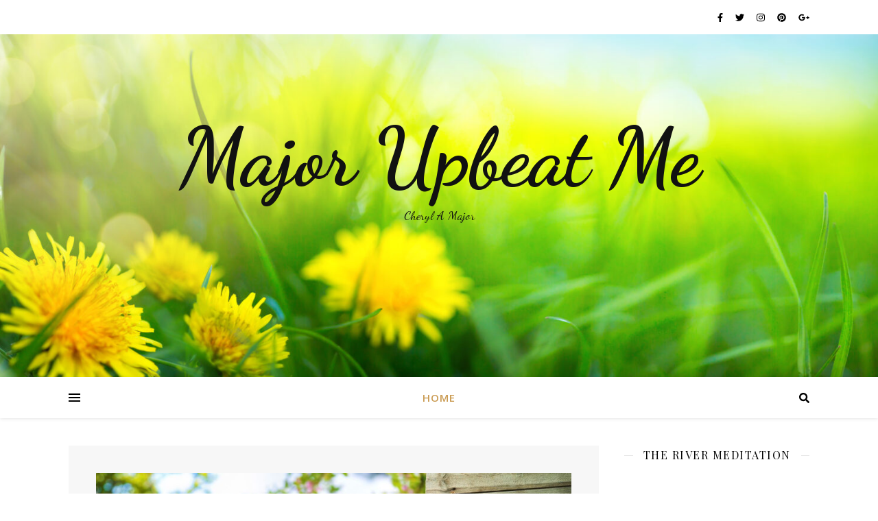

--- FILE ---
content_type: text/html; charset=UTF-8
request_url: https://majorupbeatme.com/
body_size: 21988
content:
<!DOCTYPE html>
<html lang="en-US">
<head>
	<meta charset="UTF-8">
	<meta name="viewport" content="width=device-width, initial-scale=1.0, maximum-scale=1.0, user-scalable=no" />

	<meta name='robots' content='index, follow, max-image-preview:large, max-snippet:-1, max-video-preview:-1' />

	<!-- This site is optimized with the Yoast SEO plugin v21.0 - https://yoast.com/wordpress/plugins/seo/ -->
	<title>Major Upbeat Me - Cheryl A Major</title>
	<meta name="description" content="Cheryl A Major" />
	<link rel="canonical" href="http://majorupbeatme.com/" />
	<link rel="next" href="http://majorupbeatme.com/page/2/" />
	<meta property="og:locale" content="en_US" />
	<meta property="og:type" content="website" />
	<meta property="og:title" content="Major Upbeat Me" />
	<meta property="og:description" content="Cheryl A Major" />
	<meta property="og:url" content="http://majorupbeatme.com/" />
	<meta property="og:site_name" content="Major Upbeat Me" />
	<meta name="twitter:card" content="summary_large_image" />
	<script type="application/ld+json" class="yoast-schema-graph">{"@context":"https://schema.org","@graph":[{"@type":"CollectionPage","@id":"http://majorupbeatme.com/","url":"http://majorupbeatme.com/","name":"Major Upbeat Me - Cheryl A Major","isPartOf":{"@id":"http://majorupbeatme.com/#website"},"description":"Cheryl A Major","breadcrumb":{"@id":"http://majorupbeatme.com/#breadcrumb"},"inLanguage":"en-US"},{"@type":"BreadcrumbList","@id":"http://majorupbeatme.com/#breadcrumb","itemListElement":[{"@type":"ListItem","position":1,"name":"Home"}]},{"@type":"WebSite","@id":"http://majorupbeatme.com/#website","url":"http://majorupbeatme.com/","name":"Major Upbeat Me","description":"Cheryl A Major","potentialAction":[{"@type":"SearchAction","target":{"@type":"EntryPoint","urlTemplate":"http://majorupbeatme.com/?s={search_term_string}"},"query-input":"required name=search_term_string"}],"inLanguage":"en-US"}]}</script>
	<!-- / Yoast SEO plugin. -->


<link rel='dns-prefetch' href='//fonts.googleapis.com' />
<link rel="alternate" type="application/rss+xml" title="Major Upbeat Me &raquo; Feed" href="https://majorupbeatme.com/feed/" />
<link rel="alternate" type="application/rss+xml" title="Major Upbeat Me &raquo; Comments Feed" href="https://majorupbeatme.com/comments/feed/" />
<script type="text/javascript">
window._wpemojiSettings = {"baseUrl":"https:\/\/s.w.org\/images\/core\/emoji\/14.0.0\/72x72\/","ext":".png","svgUrl":"https:\/\/s.w.org\/images\/core\/emoji\/14.0.0\/svg\/","svgExt":".svg","source":{"concatemoji":"https:\/\/majorupbeatme.com\/wp-includes\/js\/wp-emoji-release.min.js?ver=6.1.9"}};
/*! This file is auto-generated */
!function(e,a,t){var n,r,o,i=a.createElement("canvas"),p=i.getContext&&i.getContext("2d");function s(e,t){var a=String.fromCharCode,e=(p.clearRect(0,0,i.width,i.height),p.fillText(a.apply(this,e),0,0),i.toDataURL());return p.clearRect(0,0,i.width,i.height),p.fillText(a.apply(this,t),0,0),e===i.toDataURL()}function c(e){var t=a.createElement("script");t.src=e,t.defer=t.type="text/javascript",a.getElementsByTagName("head")[0].appendChild(t)}for(o=Array("flag","emoji"),t.supports={everything:!0,everythingExceptFlag:!0},r=0;r<o.length;r++)t.supports[o[r]]=function(e){if(p&&p.fillText)switch(p.textBaseline="top",p.font="600 32px Arial",e){case"flag":return s([127987,65039,8205,9895,65039],[127987,65039,8203,9895,65039])?!1:!s([55356,56826,55356,56819],[55356,56826,8203,55356,56819])&&!s([55356,57332,56128,56423,56128,56418,56128,56421,56128,56430,56128,56423,56128,56447],[55356,57332,8203,56128,56423,8203,56128,56418,8203,56128,56421,8203,56128,56430,8203,56128,56423,8203,56128,56447]);case"emoji":return!s([129777,127995,8205,129778,127999],[129777,127995,8203,129778,127999])}return!1}(o[r]),t.supports.everything=t.supports.everything&&t.supports[o[r]],"flag"!==o[r]&&(t.supports.everythingExceptFlag=t.supports.everythingExceptFlag&&t.supports[o[r]]);t.supports.everythingExceptFlag=t.supports.everythingExceptFlag&&!t.supports.flag,t.DOMReady=!1,t.readyCallback=function(){t.DOMReady=!0},t.supports.everything||(n=function(){t.readyCallback()},a.addEventListener?(a.addEventListener("DOMContentLoaded",n,!1),e.addEventListener("load",n,!1)):(e.attachEvent("onload",n),a.attachEvent("onreadystatechange",function(){"complete"===a.readyState&&t.readyCallback()})),(e=t.source||{}).concatemoji?c(e.concatemoji):e.wpemoji&&e.twemoji&&(c(e.twemoji),c(e.wpemoji)))}(window,document,window._wpemojiSettings);
</script>
<style type="text/css">
img.wp-smiley,
img.emoji {
	display: inline !important;
	border: none !important;
	box-shadow: none !important;
	height: 1em !important;
	width: 1em !important;
	margin: 0 0.07em !important;
	vertical-align: -0.1em !important;
	background: none !important;
	padding: 0 !important;
}
</style>
	<link rel='stylesheet' id='formidable-css' href='https://majorupbeatme.com/wp-content/plugins/formidable/css/formidableforms.css?ver=352120' type='text/css' media='all' />
<link rel='stylesheet' id='wp-block-library-css' href='https://majorupbeatme.com/wp-includes/css/dist/block-library/style.min.css?ver=6.1.9' type='text/css' media='all' />
<link rel='stylesheet' id='classic-theme-styles-css' href='https://majorupbeatme.com/wp-includes/css/classic-themes.min.css?ver=1' type='text/css' media='all' />
<style id='global-styles-inline-css' type='text/css'>
body{--wp--preset--color--black: #000000;--wp--preset--color--cyan-bluish-gray: #abb8c3;--wp--preset--color--white: #ffffff;--wp--preset--color--pale-pink: #f78da7;--wp--preset--color--vivid-red: #cf2e2e;--wp--preset--color--luminous-vivid-orange: #ff6900;--wp--preset--color--luminous-vivid-amber: #fcb900;--wp--preset--color--light-green-cyan: #7bdcb5;--wp--preset--color--vivid-green-cyan: #00d084;--wp--preset--color--pale-cyan-blue: #8ed1fc;--wp--preset--color--vivid-cyan-blue: #0693e3;--wp--preset--color--vivid-purple: #9b51e0;--wp--preset--gradient--vivid-cyan-blue-to-vivid-purple: linear-gradient(135deg,rgba(6,147,227,1) 0%,rgb(155,81,224) 100%);--wp--preset--gradient--light-green-cyan-to-vivid-green-cyan: linear-gradient(135deg,rgb(122,220,180) 0%,rgb(0,208,130) 100%);--wp--preset--gradient--luminous-vivid-amber-to-luminous-vivid-orange: linear-gradient(135deg,rgba(252,185,0,1) 0%,rgba(255,105,0,1) 100%);--wp--preset--gradient--luminous-vivid-orange-to-vivid-red: linear-gradient(135deg,rgba(255,105,0,1) 0%,rgb(207,46,46) 100%);--wp--preset--gradient--very-light-gray-to-cyan-bluish-gray: linear-gradient(135deg,rgb(238,238,238) 0%,rgb(169,184,195) 100%);--wp--preset--gradient--cool-to-warm-spectrum: linear-gradient(135deg,rgb(74,234,220) 0%,rgb(151,120,209) 20%,rgb(207,42,186) 40%,rgb(238,44,130) 60%,rgb(251,105,98) 80%,rgb(254,248,76) 100%);--wp--preset--gradient--blush-light-purple: linear-gradient(135deg,rgb(255,206,236) 0%,rgb(152,150,240) 100%);--wp--preset--gradient--blush-bordeaux: linear-gradient(135deg,rgb(254,205,165) 0%,rgb(254,45,45) 50%,rgb(107,0,62) 100%);--wp--preset--gradient--luminous-dusk: linear-gradient(135deg,rgb(255,203,112) 0%,rgb(199,81,192) 50%,rgb(65,88,208) 100%);--wp--preset--gradient--pale-ocean: linear-gradient(135deg,rgb(255,245,203) 0%,rgb(182,227,212) 50%,rgb(51,167,181) 100%);--wp--preset--gradient--electric-grass: linear-gradient(135deg,rgb(202,248,128) 0%,rgb(113,206,126) 100%);--wp--preset--gradient--midnight: linear-gradient(135deg,rgb(2,3,129) 0%,rgb(40,116,252) 100%);--wp--preset--duotone--dark-grayscale: url('#wp-duotone-dark-grayscale');--wp--preset--duotone--grayscale: url('#wp-duotone-grayscale');--wp--preset--duotone--purple-yellow: url('#wp-duotone-purple-yellow');--wp--preset--duotone--blue-red: url('#wp-duotone-blue-red');--wp--preset--duotone--midnight: url('#wp-duotone-midnight');--wp--preset--duotone--magenta-yellow: url('#wp-duotone-magenta-yellow');--wp--preset--duotone--purple-green: url('#wp-duotone-purple-green');--wp--preset--duotone--blue-orange: url('#wp-duotone-blue-orange');--wp--preset--font-size--small: 13px;--wp--preset--font-size--medium: 20px;--wp--preset--font-size--large: 36px;--wp--preset--font-size--x-large: 42px;--wp--preset--spacing--20: 0.44rem;--wp--preset--spacing--30: 0.67rem;--wp--preset--spacing--40: 1rem;--wp--preset--spacing--50: 1.5rem;--wp--preset--spacing--60: 2.25rem;--wp--preset--spacing--70: 3.38rem;--wp--preset--spacing--80: 5.06rem;}:where(.is-layout-flex){gap: 0.5em;}body .is-layout-flow > .alignleft{float: left;margin-inline-start: 0;margin-inline-end: 2em;}body .is-layout-flow > .alignright{float: right;margin-inline-start: 2em;margin-inline-end: 0;}body .is-layout-flow > .aligncenter{margin-left: auto !important;margin-right: auto !important;}body .is-layout-constrained > .alignleft{float: left;margin-inline-start: 0;margin-inline-end: 2em;}body .is-layout-constrained > .alignright{float: right;margin-inline-start: 2em;margin-inline-end: 0;}body .is-layout-constrained > .aligncenter{margin-left: auto !important;margin-right: auto !important;}body .is-layout-constrained > :where(:not(.alignleft):not(.alignright):not(.alignfull)){max-width: var(--wp--style--global--content-size);margin-left: auto !important;margin-right: auto !important;}body .is-layout-constrained > .alignwide{max-width: var(--wp--style--global--wide-size);}body .is-layout-flex{display: flex;}body .is-layout-flex{flex-wrap: wrap;align-items: center;}body .is-layout-flex > *{margin: 0;}:where(.wp-block-columns.is-layout-flex){gap: 2em;}.has-black-color{color: var(--wp--preset--color--black) !important;}.has-cyan-bluish-gray-color{color: var(--wp--preset--color--cyan-bluish-gray) !important;}.has-white-color{color: var(--wp--preset--color--white) !important;}.has-pale-pink-color{color: var(--wp--preset--color--pale-pink) !important;}.has-vivid-red-color{color: var(--wp--preset--color--vivid-red) !important;}.has-luminous-vivid-orange-color{color: var(--wp--preset--color--luminous-vivid-orange) !important;}.has-luminous-vivid-amber-color{color: var(--wp--preset--color--luminous-vivid-amber) !important;}.has-light-green-cyan-color{color: var(--wp--preset--color--light-green-cyan) !important;}.has-vivid-green-cyan-color{color: var(--wp--preset--color--vivid-green-cyan) !important;}.has-pale-cyan-blue-color{color: var(--wp--preset--color--pale-cyan-blue) !important;}.has-vivid-cyan-blue-color{color: var(--wp--preset--color--vivid-cyan-blue) !important;}.has-vivid-purple-color{color: var(--wp--preset--color--vivid-purple) !important;}.has-black-background-color{background-color: var(--wp--preset--color--black) !important;}.has-cyan-bluish-gray-background-color{background-color: var(--wp--preset--color--cyan-bluish-gray) !important;}.has-white-background-color{background-color: var(--wp--preset--color--white) !important;}.has-pale-pink-background-color{background-color: var(--wp--preset--color--pale-pink) !important;}.has-vivid-red-background-color{background-color: var(--wp--preset--color--vivid-red) !important;}.has-luminous-vivid-orange-background-color{background-color: var(--wp--preset--color--luminous-vivid-orange) !important;}.has-luminous-vivid-amber-background-color{background-color: var(--wp--preset--color--luminous-vivid-amber) !important;}.has-light-green-cyan-background-color{background-color: var(--wp--preset--color--light-green-cyan) !important;}.has-vivid-green-cyan-background-color{background-color: var(--wp--preset--color--vivid-green-cyan) !important;}.has-pale-cyan-blue-background-color{background-color: var(--wp--preset--color--pale-cyan-blue) !important;}.has-vivid-cyan-blue-background-color{background-color: var(--wp--preset--color--vivid-cyan-blue) !important;}.has-vivid-purple-background-color{background-color: var(--wp--preset--color--vivid-purple) !important;}.has-black-border-color{border-color: var(--wp--preset--color--black) !important;}.has-cyan-bluish-gray-border-color{border-color: var(--wp--preset--color--cyan-bluish-gray) !important;}.has-white-border-color{border-color: var(--wp--preset--color--white) !important;}.has-pale-pink-border-color{border-color: var(--wp--preset--color--pale-pink) !important;}.has-vivid-red-border-color{border-color: var(--wp--preset--color--vivid-red) !important;}.has-luminous-vivid-orange-border-color{border-color: var(--wp--preset--color--luminous-vivid-orange) !important;}.has-luminous-vivid-amber-border-color{border-color: var(--wp--preset--color--luminous-vivid-amber) !important;}.has-light-green-cyan-border-color{border-color: var(--wp--preset--color--light-green-cyan) !important;}.has-vivid-green-cyan-border-color{border-color: var(--wp--preset--color--vivid-green-cyan) !important;}.has-pale-cyan-blue-border-color{border-color: var(--wp--preset--color--pale-cyan-blue) !important;}.has-vivid-cyan-blue-border-color{border-color: var(--wp--preset--color--vivid-cyan-blue) !important;}.has-vivid-purple-border-color{border-color: var(--wp--preset--color--vivid-purple) !important;}.has-vivid-cyan-blue-to-vivid-purple-gradient-background{background: var(--wp--preset--gradient--vivid-cyan-blue-to-vivid-purple) !important;}.has-light-green-cyan-to-vivid-green-cyan-gradient-background{background: var(--wp--preset--gradient--light-green-cyan-to-vivid-green-cyan) !important;}.has-luminous-vivid-amber-to-luminous-vivid-orange-gradient-background{background: var(--wp--preset--gradient--luminous-vivid-amber-to-luminous-vivid-orange) !important;}.has-luminous-vivid-orange-to-vivid-red-gradient-background{background: var(--wp--preset--gradient--luminous-vivid-orange-to-vivid-red) !important;}.has-very-light-gray-to-cyan-bluish-gray-gradient-background{background: var(--wp--preset--gradient--very-light-gray-to-cyan-bluish-gray) !important;}.has-cool-to-warm-spectrum-gradient-background{background: var(--wp--preset--gradient--cool-to-warm-spectrum) !important;}.has-blush-light-purple-gradient-background{background: var(--wp--preset--gradient--blush-light-purple) !important;}.has-blush-bordeaux-gradient-background{background: var(--wp--preset--gradient--blush-bordeaux) !important;}.has-luminous-dusk-gradient-background{background: var(--wp--preset--gradient--luminous-dusk) !important;}.has-pale-ocean-gradient-background{background: var(--wp--preset--gradient--pale-ocean) !important;}.has-electric-grass-gradient-background{background: var(--wp--preset--gradient--electric-grass) !important;}.has-midnight-gradient-background{background: var(--wp--preset--gradient--midnight) !important;}.has-small-font-size{font-size: var(--wp--preset--font-size--small) !important;}.has-medium-font-size{font-size: var(--wp--preset--font-size--medium) !important;}.has-large-font-size{font-size: var(--wp--preset--font-size--large) !important;}.has-x-large-font-size{font-size: var(--wp--preset--font-size--x-large) !important;}
.wp-block-navigation a:where(:not(.wp-element-button)){color: inherit;}
:where(.wp-block-columns.is-layout-flex){gap: 2em;}
.wp-block-pullquote{font-size: 1.5em;line-height: 1.6;}
</style>
<link rel='stylesheet' id='atw-posts-style-sheet-css' href='https://majorupbeatme.com/wp-content/plugins/show-posts/atw-posts-style.min.css?ver=1.8.1' type='text/css' media='all' />
<link rel='stylesheet' id='ashe-style-css' href='https://majorupbeatme.com/wp-content/themes/ashe-pro-premium/style.css?ver=3.5.9' type='text/css' media='all' />
<link rel='stylesheet' id='ashe-responsive-css' href='https://majorupbeatme.com/wp-content/themes/ashe-pro-premium/assets/css/responsive.css?ver=3.5.9' type='text/css' media='all' />
<link rel='stylesheet' id='fontello-css' href='https://majorupbeatme.com/wp-content/themes/ashe-pro-premium/assets/css/fontello.css?ver=3.5.4' type='text/css' media='all' />
<link rel='stylesheet' id='slick-css' href='https://majorupbeatme.com/wp-content/themes/ashe-pro-premium/assets/css/slick.css?ver=6.1.9' type='text/css' media='all' />
<link rel='stylesheet' id='scrollbar-css' href='https://majorupbeatme.com/wp-content/themes/ashe-pro-premium/assets/css/perfect-scrollbar.css?ver=6.1.9' type='text/css' media='all' />
<link rel='stylesheet' id='ashe_enqueue_Dancing_Script-css' href='https://fonts.googleapis.com/css?family=Dancing+Script%3A100%2C200%2C300%2C400%2C500%2C600%2C700%2C800%2C900&#038;ver=1.0.0' type='text/css' media='all' />
<link rel='stylesheet' id='ashe_enqueue_Open_Sans-css' href='https://fonts.googleapis.com/css?family=Open+Sans%3A100%2C200%2C300%2C400%2C500%2C600%2C700%2C800%2C900&#038;ver=1.0.0' type='text/css' media='all' />
<link rel='stylesheet' id='ashe_enqueue_Playfair_Display-css' href='https://fonts.googleapis.com/css?family=Playfair+Display%3A100%2C200%2C300%2C400%2C500%2C600%2C700%2C800%2C900&#038;ver=1.0.0' type='text/css' media='all' />
<style id='akismet-widget-style-inline-css' type='text/css'>

			.a-stats {
				--akismet-color-mid-green: #357b49;
				--akismet-color-white: #fff;
				--akismet-color-light-grey: #f6f7f7;

				max-width: 350px;
				width: auto;
			}

			.a-stats * {
				all: unset;
				box-sizing: border-box;
			}

			.a-stats strong {
				font-weight: 600;
			}

			.a-stats a.a-stats__link,
			.a-stats a.a-stats__link:visited,
			.a-stats a.a-stats__link:active {
				background: var(--akismet-color-mid-green);
				border: none;
				box-shadow: none;
				border-radius: 8px;
				color: var(--akismet-color-white);
				cursor: pointer;
				display: block;
				font-family: -apple-system, BlinkMacSystemFont, 'Segoe UI', 'Roboto', 'Oxygen-Sans', 'Ubuntu', 'Cantarell', 'Helvetica Neue', sans-serif;
				font-weight: 500;
				padding: 12px;
				text-align: center;
				text-decoration: none;
				transition: all 0.2s ease;
			}

			/* Extra specificity to deal with TwentyTwentyOne focus style */
			.widget .a-stats a.a-stats__link:focus {
				background: var(--akismet-color-mid-green);
				color: var(--akismet-color-white);
				text-decoration: none;
			}

			.a-stats a.a-stats__link:hover {
				filter: brightness(110%);
				box-shadow: 0 4px 12px rgba(0, 0, 0, 0.06), 0 0 2px rgba(0, 0, 0, 0.16);
			}

			.a-stats .count {
				color: var(--akismet-color-white);
				display: block;
				font-size: 1.5em;
				line-height: 1.4;
				padding: 0 13px;
				white-space: nowrap;
			}
		
</style>
<script type='text/javascript' src='https://majorupbeatme.com/wp-content/plugins/easy-twitter-feeds/assets/js/widget.js?ver=1.2.10' id='widget-js-js'></script>
<script type='text/javascript' src='https://majorupbeatme.com/wp-includes/js/jquery/jquery.min.js?ver=3.6.1' id='jquery-core-js'></script>
<script type='text/javascript' src='https://majorupbeatme.com/wp-includes/js/jquery/jquery-migrate.min.js?ver=3.3.2' id='jquery-migrate-js'></script>
<link rel="https://api.w.org/" href="https://majorupbeatme.com/wp-json/" /><link rel="EditURI" type="application/rsd+xml" title="RSD" href="https://majorupbeatme.com/xmlrpc.php?rsd" />
<link rel="wlwmanifest" type="application/wlwmanifest+xml" href="https://majorupbeatme.com/wp-includes/wlwmanifest.xml" />
<meta name="generator" content="WordPress 6.1.9" />
<script type="text/javascript">
	window._wp_rp_static_base_url = 'https://wprp.zemanta.com/static/';
	window._wp_rp_wp_ajax_url = "https://majorupbeatme.com/wp-admin/admin-ajax.php";
	window._wp_rp_plugin_version = '3.6.4';
	window._wp_rp_post_id = '1137';
	window._wp_rp_num_rel_posts = '6';
	window._wp_rp_thumbnails = true;
	window._wp_rp_post_title = 'Seeing+Happiness...Can+You+Learn+To+See+It%3F';
	window._wp_rp_post_tags = ['mindset', 'optimism', 'depression', 'self+improvement', 'childhood', 'sanctuari', 'sheep', 'chronic', 'sad', 'depress', 'live', '12', 'loss', 'alt', 'child', 'abbi', 'love', 'adult', 'life'];
	window._wp_rp_promoted_content = true;
</script>
<link rel="stylesheet" href="https://majorupbeatme.com/wp-content/plugins/wordpress-23-related-posts-plugin/static/themes/vertical-m.css?version=3.6.4" />
<style id="ashe_dynamic_css">body {background-color: #ffffff;}#top-bar,#top-menu .sub-menu {background-color: #ffffff;}#top-bar a {color: #000000;}#top-menu .sub-menu,#top-menu .sub-menu a {border-color: rgba(0,0,0, 0.05);}#top-bar a:hover,#top-bar li.current-menu-item > a,#top-bar li.current-menu-ancestor > a,#top-bar .sub-menu li.current-menu-item > a,#top-bar .sub-menu li.current-menu-ancestor> a {color: #ca9b52;}.header-logo a,.site-description {color: #111;}.entry-header {background-color: #ffffff;}#main-nav,#main-menu .sub-menu,#main-nav #s {background-color: #ffffff;}#main-nav a,#main-nav .svg-inline--fa,#main-nav #s,.instagram-title h2 {color: #000000;}.main-nav-sidebar span,.mobile-menu-btn span {background-color: #000000;}#main-nav {box-shadow: 0px 1px 5px rgba(0,0,0, 0.1);}#main-menu .sub-menu,#main-menu .sub-menu a {border-color: rgba(0,0,0, 0.05);}#main-nav #s::-webkit-input-placeholder { /* Chrome/Opera/Safari */color: rgba(0,0,0, 0.7);}#main-nav #s::-moz-placeholder { /* Firefox 19+ */color: rgba(0,0,0, 0.7);}#main-nav #s:-ms-input-placeholder { /* IE 10+ */color: rgba(0,0,0, 0.7);}#main-nav #s:-moz-placeholder { /* Firefox 18- */color: rgba(0,0,0, 0.7);}#main-nav a:hover,#main-nav .svg-inline--fa:hover,#main-nav li.current-menu-item > a,#main-nav li.current-menu-ancestor > a,#main-nav .sub-menu li.current-menu-item > a,#main-nav .sub-menu li.current-menu-ancestor> a {color: #ca9b52;}.main-nav-sidebar:hover span,.mobile-menu-btn:hover span {background-color: #ca9b52;}/* Background */.sidebar-alt,.main-content,.featured-slider-area,#featured-links,.page-content select,.page-content input,.page-content textarea {background-color: #ffffff;}.page-content #featured-links h6,.instagram-title h2 {background-color: rgba(255,255,255, 0.85);}.ashe_promo_box_widget h6 {background-color: #ffffff;}.ashe_promo_box_widget .promo-box:after{border-color: #ffffff;}/* Text */.page-content,.page-content select,.page-content input,.page-content textarea,.page-content .post-author a,.page-content .ashe-widget a,.page-content .comment-author,.page-content #featured-links h6,.ashe_promo_box_widget h6 {color: #464646;}/* Title */.page-content h1,.page-content h2,.page-content h3,.page-content h4,.page-content h5,.page-content h6,.page-content .post-title a,.page-content .author-description h4 a,.page-content .related-posts h4 a,.page-content .blog-pagination .previous-page a,.page-content .blog-pagination .next-page a,blockquote,.page-content .post-share a {color: #030303;}.sidebar-alt-close-btn span {background-color: #030303;}.page-content .post-title a:hover {color: rgba(3,3,3, 0.75);}/* Meta */.page-content .post-date,.page-content .post-comments,.page-content .meta-sep,.page-content .post-author,.page-content [data-layout*="list"] .post-author a,.page-content .related-post-date,.page-content .comment-meta a,.page-content .author-share a,.page-content .post-tags a,.page-content .tagcloud a,.widget_categories li,.widget_archive li,.ashe-subscribe-text p,.rpwwt-post-author,.rpwwt-post-categories,.rpwwt-post-date,.rpwwt-post-comments-number {color: #a1a1a1;}.page-content input::-webkit-input-placeholder { /* Chrome/Opera/Safari */color: #a1a1a1;}.page-content input::-moz-placeholder { /* Firefox 19+ */color: #a1a1a1;}.page-content input:-ms-input-placeholder { /* IE 10+ */color: #a1a1a1;}.page-content input:-moz-placeholder { /* Firefox 18- */color: #a1a1a1;}/* Accent */.page-content a,.post-categories,#page-wrap .ashe-widget.widget_text a,#page-wrap .ashe-widget.ashe_author_widget a {color: #ca9b52;}/* Disable TMP.page-content .elementor a,.page-content .elementor a:hover {color: inherit;}*/.ps-container > .ps-scrollbar-y-rail > .ps-scrollbar-y {background: #ca9b52;}.page-content a:hover {color: rgba(202,155,82, 0.8);}blockquote {border-color: #ca9b52;}.slide-caption {color: #ffffff;background: #ca9b52;}/* Selection */::-moz-selection {color: #ffffff;background: #ca9b52;}::selection {color: #ffffff;background: #ca9b52;}.page-content .wprm-rating-star svg polygon {stroke: #ca9b52;}.page-content .wprm-rating-star-full svg polygon,.page-content .wprm-comment-rating svg path,.page-content .comment-form-wprm-rating svg path{fill: #ca9b52;}/* Border */.page-content .post-footer,[data-layout*="list"] .blog-grid > li,.page-content .author-description,.page-content .related-posts,.page-content .entry-comments,.page-content .ashe-widget li,.page-content #wp-calendar,.page-content #wp-calendar caption,.page-content #wp-calendar tbody td,.page-content .widget_nav_menu li a,.page-content .widget_pages li a,.page-content .tagcloud a,.page-content select,.page-content input,.page-content textarea,.widget-title h2:before,.widget-title h2:after,.post-tags a,.gallery-caption,.wp-caption-text,table tr,table th,table td,pre,.page-content .wprm-recipe-instruction {border-color: #e8e8e8;}.page-content .wprm-recipe {box-shadow: 0 0 3px 1px #e8e8e8;}hr {background-color: #e8e8e8;}.wprm-recipe-details-container,.wprm-recipe-notes-container p {background-color: rgba(232,232,232, 0.4);}/* Buttons */.widget_search .svg-fa-wrap,.widget_search #searchsubmit,.single-navigation i,.page-content input.submit,.page-content .blog-pagination.numeric a,.page-content .blog-pagination.load-more a,.page-content .mc4wp-form-fields input[type="submit"],.page-content .widget_wysija input[type="submit"],.page-content .post-password-form input[type="submit"],.page-content .wpcf7 [type="submit"],.page-content .wprm-recipe-print,.page-content .wprm-jump-to-recipe-shortcode,.page-content .wprm-print-recipe-shortcode {color: #ffffff;background-color: #333333;}.single-navigation i:hover,.page-content input.submit:hover,.ashe-boxed-style .page-content input.submit:hover,.page-content .blog-pagination.numeric a:hover,.ashe-boxed-style .page-content .blog-pagination.numeric a:hover,.page-content .blog-pagination.numeric span,.page-content .blog-pagination.load-more a:hover,.ashe-boxed-style .page-content .blog-pagination.load-more a:hover,.page-content .mc4wp-form-fields input[type="submit"]:hover,.page-content .widget_wysija input[type="submit"]:hover,.page-content .post-password-form input[type="submit"]:hover,.page-content .wpcf7 [type="submit"]:hover,.page-content .wprm-recipe-print:hover,.page-content .wprm-jump-to-recipe-shortcode:hover,.page-content .wprm-print-recipe-shortcode:hover {color: #ffffff;background-color: #ca9b52;}/* Image Overlay */.image-overlay,#infscr-loading,.page-content h4.image-overlay,.image-overlay a,.post-slider .prev-arrow,.post-slider .next-arrow,.header-slider-prev-arrow,.header-slider-next-arrow,.page-content .image-overlay a,#featured-slider .slick-arrow,#featured-slider .slider-dots,.header-slider-dots {color: #ffffff;}.image-overlay,#infscr-loading,.page-content h4.image-overlay {background-color: rgba(73,73,73, 0.3);}/* Background */#page-footer,#page-footer select,#page-footer input,#page-footer textarea {background-color: #f6f6f6;}/* Text */#page-footer,#page-footer a,#page-footer select,#page-footer input,#page-footer textarea {color: #333333;}/* Title */#page-footer h1,#page-footer h2,#page-footer h3,#page-footer h4,#page-footer h5,#page-footer h6 {color: #111111;}/* Accent */#page-footer a:hover {color: #ca9b52;}/* Border */#page-footer a,#page-footer .ashe-widget li,#page-footer #wp-calendar,#page-footer #wp-calendar caption,#page-footer #wp-calendar th,#page-footer #wp-calendar td,#page-footer .widget_nav_menu li a,#page-footer select,#page-footer input,#page-footer textarea,#page-footer .widget-title h2:before,#page-footer .widget-title h2:after,.footer-widgets,.category-description {border-color: #e0dbdb;}#page-footer hr {background-color: #e0dbdb;}.ashe-preloader-wrap {background-color: #333333;}@media screen and ( max-width: 768px ) {.mini-logo a {max-width: 60px !important;} }@media screen and ( max-width: 768px ) {#featured-links {display: none;}}@media screen and ( max-width: 640px ) {.related-posts {display: none;}}.header-logo a {font-family: 'Dancing Script';font-size: 120px;line-height: 120px;letter-spacing: -1px;font-weight: 700;}.site-description {font-family: 'Dancing Script';}.header-logo .site-description {font-size: 18px;}#top-menu li a {font-family: 'Open Sans';font-size: 13px;line-height: 50px;letter-spacing: 0.8px;font-weight: 600;}.top-bar-socials a {font-size: 13px;line-height: 50px;}#top-bar .mobile-menu-btn {line-height: 50px;}#top-menu .sub-menu > li > a {font-size: 11px;line-height: 3.7;letter-spacing: 0.8px;}@media screen and ( max-width: 979px ) {.top-bar-socials {float: none !important;}.top-bar-socials a {line-height: 40px !important;}}#main-menu li a,.mobile-menu-btn a {font-family: 'Open Sans';font-size: 15px;line-height: 60px;letter-spacing: 1px;font-weight: 600;}#mobile-menu li {font-family: 'Open Sans';font-size: 15px;line-height: 3.4;letter-spacing: 1px;font-weight: 600;}.main-nav-search,#main-nav #s,.dark-mode-switcher,.main-nav-socials-trigger {font-size: 15px;line-height: 60px;}#main-nav #s {line-height: 61px;}#main-menu li.menu-item-has-children>a:after {font-size: 15px;}#main-nav {min-height:60px;}.main-nav-sidebar,.mini-logo {height:60px;}#main-menu .sub-menu > li > a,#mobile-menu .sub-menu > li {font-size: 12px;line-height: 3.8;letter-spacing: 0.8px;}.mobile-menu-btn {font-size: 18px;line-height: 60px;}.main-nav-socials a {font-size: 14px;line-height: 60px;}#top-menu li a,#main-menu li a,#mobile-menu li,.mobile-menu-btn a {text-transform: uppercase;}.post-meta,#wp-calendar thead th,#wp-calendar caption,h1,h2,h3,h4,h5,h6,blockquote p,#reply-title,#reply-title a {font-family: 'Playfair Display';}/* font size 40px */h1 {font-size: 40px;}/* font size 36px */h2 {font-size: 36px;}/* font size 30px */h3 {font-size: 30px;}/* font size 24px */h4 {font-size: 24px;}/* font size 22px */h5,.page-content .wprm-recipe-name,.page-content .wprm-recipe-header {font-size: 22px;}/* font size 20px */h6 {font-size: 20px;}/* font size 19px */blockquote p {font-size: 19px;}/* font size 18px */.related-posts h4 a {font-size: 18px;}/* font size 16px */.author-description h4,.category-description h4,#reply-title,#reply-title a,.comment-title,.widget-title h2,.ashe_author_widget h3 {font-size: 16px;}.post-title,.page-title {line-height: 44px;}/* letter spacing 0.5px */.slider-title,.post-title,.page-title,.related-posts h4 a {letter-spacing: 0.5px;}/* letter spacing 1.5px */.widget-title h2,.author-description h4,.category-description h4,.comment-title,#reply-title,#reply-title a,.ashe_author_widget h3 {letter-spacing: 1.5px;}/* letter spacing 2px */.related-posts h3 {letter-spacing: 2px;}/* font weight */h1,h2,h3,h4,h5,h6 {font-weight: 400;}h1,h2,h3,h4,h5,h6 {font-style: normal;}h1,h2,h3,h4,h5,h6 {text-transform: none;}body,.page-404 h2,#featured-links h6,.ashe_promo_box_widget h6,.comment-author,.related-posts h3,.instagram-title h2,input,textarea,select,.no-result-found h1,.ashe-subscribe-text h4,.widget_wysija_cont .updated,.widget_wysija_cont .error,.widget_wysija_cont .xdetailed-errors {font-family: 'Open Sans';}body,.page-404 h2,.no-result-found h1 {font-weight: 400;}body,.comment-author {font-size: 15px;}body p,.post-content,.post-content li,.comment-text li {line-height: 25px;}/* letter spacing 0 */body p,.post-content,.comment-author,.widget_recent_comments li,.widget_meta li,.widget_recent_comments li,.widget_pages > ul > li,.widget_archive li,.widget_categories > ul > li,.widget_recent_entries ul li,.widget_nav_menu li,.related-post-date,.post-media .image-overlay a,.post-meta,.rpwwt-post-title {letter-spacing: 0px;}/* letter spacing 0.5 + */.post-author,.post-media .image-overlay span,blockquote p {letter-spacing: 0.5px;}/* letter spacing 1 + */#main-nav #searchform input,#featured-links h6,.ashe_promo_box_widget h6,.instagram-title h2,.ashe-subscribe-text h4,.page-404 p,#wp-calendar caption {letter-spacing: 1px;}/* letter spacing 2 + */.comments-area #submit,.tagcloud a,.mc4wp-form-fields input[type='submit'],.widget_wysija input[type='submit'],.slider-read-more a,.post-categories a,.read-more a,.no-result-found h1,.blog-pagination a,.blog-pagination span {letter-spacing: 2px;}/* font size 18px */.post-media .image-overlay p,.post-media .image-overlay a {font-size: 18px;}/* font size 16px */.ashe_social_widget .social-icons a {font-size: 16px;}/* font size 14px */.post-author,.post-share,.related-posts h3,input,textarea,select,.comment-reply-link,.wp-caption-text,.author-share a,#featured-links h6,.ashe_promo_box_widget h6,#wp-calendar,.instagram-title h2 {font-size: 14px;}/* font size 13px */.slider-categories,.slider-read-more a,.read-more a,.blog-pagination a,.blog-pagination span,.footer-socials a,.rpwwt-post-author,.rpwwt-post-categories,.rpwwt-post-date,.rpwwt-post-comments-number,.copyright-info,.footer-menu-container {font-size: 13px;}/* font size 12px */.post-categories a,.post-tags a,.widget_recent_entries ul li span,#wp-calendar caption,#wp-calendar tfoot #prev a,#wp-calendar tfoot #next a {font-size: 12px;}/* font size 11px */.related-post-date,.comment-meta,.tagcloud a {font-size: 11px !important;}.boxed-wrapper {max-width: 1140px;}.sidebar-alt {max-width: 340px;left: -340px; padding: 85px 35px 0px;}.sidebar-left,.sidebar-right {width: 307px;}[data-layout*="rsidebar"] .main-container,[data-layout*="lsidebar"] .main-container {float: left;width: calc(100% - 307px);width: -webkit-calc(100% - 307px);}[data-layout*="lrsidebar"] .main-container {width: calc(100% - 614px);width: -webkit-calc(100% - 614px);}[data-layout*="fullwidth"] .main-container {width: 100%;}#top-bar > div,#main-nav > div,#featured-links,.main-content,.page-footer-inner,.featured-slider-area.boxed-wrapper {padding-left: 30px;padding-right: 30px;}.ashe-instagram-widget #sb_instagram {max-width: none !important;}.ashe-instagram-widget #sbi_images {display: -webkit-box;display: -ms-flexbox;display: flex;}.ashe-instagram-widget #sbi_images .sbi_photo {height: auto !important;}.ashe-instagram-widget #sbi_images .sbi_photo img {display: block !important;}.ashe-widget #sbi_images .sbi_photo {/*height: auto !important;*/}.ashe-widget #sbi_images .sbi_photo img {display: block !important;}#top-menu {float: left;}.top-bar-socials {float: right;}.entry-header {height: 500px;background-size: cover;}.entry-header-slider div {height: 500px;}.entry-header {background-position: center center;}.header-logo {padding-top: 120px;}.logo-img {max-width: 500px;}.mini-logo a {max-width: 70px;}@media screen and (max-width: 880px) {.logo-img { max-width: 300px;}}#main-nav {text-align: center;}.main-nav-icons.main-nav-socials-mobile {left: 30px;}.main-nav-socials-trigger {position: absolute;top: 0px;left: 30px;}.main-nav-sidebar + .main-nav-socials-trigger {left: 60px;}.mini-logo + .main-nav-socials-trigger {right: 60px;left: auto;}.main-nav-sidebar {position: absolute;top: 0px;left: 30px;z-index: 1;}.main-nav-icons {position: absolute;top: 0px;right: 30px;z-index: 2;}.mini-logo {position: absolute;left: auto;top: 0;}.main-nav-sidebar ~ .mini-logo {margin-left: 30px;}#featured-slider.boxed-wrapper {max-width: 1140px;}.slider-item-bg {height: 540px;}#featured-links .featured-link {margin-top: 20px;}#featured-links .featured-link {margin-right: 20px;}#featured-links .featured-link:nth-of-type(3n) {margin-right: 0;}#featured-links .featured-link {width: calc( (100% - 40px) / 3 - 1px);width: -webkit-calc( (100% - 40px) / 3 - 1px);}.featured-link:nth-child(1) .cv-inner {display: none;}.featured-link:nth-child(2) .cv-inner {display: none;}.featured-link:nth-child(3) .cv-inner {display: none;}.featured-link:nth-child(4) .cv-inner {display: none;}.featured-link:nth-child(5) .cv-inner {display: none;}.featured-link:nth-child(6) .cv-inner {display: none;}.blog-grid > li,.main-container .featured-slider-area {margin-bottom: 30px;}[data-layout*="col2"] .blog-grid > li,[data-layout*="col3"] .blog-grid > li,[data-layout*="col4"] .blog-grid > li {display: inline-block;vertical-align: top;margin-right: 37px;}[data-layout*="col2"] .blog-grid > li:nth-of-type(2n+2),[data-layout*="col3"] .blog-grid > li:nth-of-type(3n+3),[data-layout*="col4"] .blog-grid > li:nth-of-type(4n+4) {margin-right: 0;}[data-layout*="col1"] .blog-grid > li {width: 100%;}[data-layout*="col2"] .blog-grid > li {width: calc((100% - 37px ) / 2 - 1px);width: -webkit-calc((100% - 37px ) / 2 - 1px);}[data-layout*="col3"] .blog-grid > li {width: calc((100% - 2 * 37px ) / 3 - 2px);width: -webkit-calc((100% - 2 * 37px ) / 3 - 2px);}[data-layout*="col4"] .blog-grid > li {width: calc((100% - 3 * 37px ) / 4 - 1px);width: -webkit-calc((100% - 3 * 37px ) / 4 - 1px);}[data-layout*="rsidebar"] .sidebar-right {padding-left: 37px;}[data-layout*="lsidebar"] .sidebar-left {padding-right: 37px;}[data-layout*="lrsidebar"] .sidebar-right {padding-left: 37px;}[data-layout*="lrsidebar"] .sidebar-left {padding-right: 37px;}.blog-grid .post-header,.blog-grid .read-more,[data-layout*="list"] .post-share {text-align: center;}p.has-drop-cap:not(:focus)::first-letter {float: left;margin: 0px 12px 0 0;font-family: 'Playfair Display';font-size: 80px;line-height: 65px;text-align: center;text-transform: uppercase;color: #030303;}@-moz-document url-prefix() {p.has-drop-cap:not(:focus)::first-letter {margin-top: 10px !important;}}.home .post-content > p:first-of-type:first-letter,.blog .post-content > p:first-of-type:first-letter,.archive .post-content > p:first-of-type:first-letter {float: left;margin: 0px 12px 0 0;font-family: 'Playfair Display';font-size: 80px;line-height: 65px;text-align: center;text-transform: uppercase;color: #030303;}@-moz-document url-prefix() {.home .post-content > p:first-of-type:first-letter,.blog .post-content > p:first-of-type:first-letter,.archive .post-content > p:first-of-type:first-letter {margin-top: 10px !important;}}.single .post-content > p:first-of-type:first-letter,.single .post-content .elementor-text-editor p:first-of-type:first-letter {float: left;margin: 0px 12px 0 0;font-family: 'Playfair Display';font-size: 80px;line-height: 65px;text-align: center;text-transform: uppercase;color: #030303;}@-moz-document url-prefix() {.single .post-content p:first-of-type:first-letter {margin-top: 10px !important;}}[data-dropcaps*='yes'] .post-content > p:first-of-type:first-letter {float: left;margin: 0px 12px 0 0;font-family: 'Playfair Display';font-size: 80px;line-height: 65px;text-align: center;text-transform: uppercase;color: #030303;}@-moz-document url-prefix() {[data-dropcaps*='yes'] .post-content > p:first-of-type:first-letter {margin-top: 10px !important;}}.footer-widgets > .ashe-widget {width: 30%;margin-right: 5%;}.footer-widgets > .ashe-widget:nth-child(3n+3) {margin-right: 0;}.footer-widgets > .ashe-widget:nth-child(3n+4) {clear: both;}.copyright-info {float: right;}.footer-socials {float: left;}.footer-menu-container {float: right;}#footer-menu {float: left;}#footer-menu > li {margin-right: 5px;}.footer-menu-container:after {float: left;margin-right: 5px;}.cssload-container{width:100%;height:36px;text-align:center}.cssload-speeding-wheel{width:36px;height:36px;margin:0 auto;border:2px solid #ffffff;border-radius:50%;border-left-color:transparent;border-right-color:transparent;animation:cssload-spin 575ms infinite linear;-o-animation:cssload-spin 575ms infinite linear;-ms-animation:cssload-spin 575ms infinite linear;-webkit-animation:cssload-spin 575ms infinite linear;-moz-animation:cssload-spin 575ms infinite linear}@keyframes cssload-spin{100%{transform:rotate(360deg);transform:rotate(360deg)}}@-o-keyframes cssload-spin{100%{-o-transform:rotate(360deg);transform:rotate(360deg)}}@-ms-keyframes cssload-spin{100%{-ms-transform:rotate(360deg);transform:rotate(360deg)}}@-webkit-keyframes cssload-spin{100%{-webkit-transform:rotate(360deg);transform:rotate(360deg)}}@-moz-keyframes cssload-spin{100%{-moz-transform:rotate(360deg);transform:rotate(360deg)}}</style><style type="text/css">.recentcomments a{display:inline !important;padding:0 !important;margin:0 !important;}</style><style type="text/css">.broken_link, a.broken_link {
	text-decoration: line-through;
}</style><link rel="icon" href="https://majorupbeatme.com/wp-content/uploads/2016/03/cropped-cam-head-shot-32x32.jpg" sizes="32x32" />
<link rel="icon" href="https://majorupbeatme.com/wp-content/uploads/2016/03/cropped-cam-head-shot-192x192.jpg" sizes="192x192" />
<link rel="apple-touch-icon" href="https://majorupbeatme.com/wp-content/uploads/2016/03/cropped-cam-head-shot-180x180.jpg" />
<meta name="msapplication-TileImage" content="https://majorupbeatme.com/wp-content/uploads/2016/03/cropped-cam-head-shot-270x270.jpg" />
</head>

<body class="home blog wp-embed-responsive">

	<!-- Preloader -->
	
	<!-- Page Wrapper -->
	<div id="page-wrap">

		<!-- Boxed Wrapper -->
		<div id="page-header" >

		
<!-- Instagram Widget -->

<div id="top-bar" class="clear-fix">
	<div class="boxed-wrapper">
		
		
		<div class="top-bar-socials">

			
			<a href="#" target="_blank">
					<i class="fab fa-facebook-f"></i>			</a>
			
							<a href="#" target="_blank">
					<i class="fab fa-twitter"></i>				</a>
			
							<a href="#" target="_blank">
					<i class="fab fa-instagram"></i>				</a>
			
							<a href="#" target="_blank">
					<i class="fab fa-pinterest"></i>				</a>
			
							<a href="#" target="_blank">
					<i class="fab fa-google-plus-g"></i>				</a>
			
			
			
			
		</div>

	
	</div>
</div><!-- #top-bar -->


<div class="entry-header" data-bg-type="image" style="background-image:url(https://majorupbeatme.com/wp-content/uploads/2022/04/cropped-spring-dandelions-major-upbeat-me-header-Depositphotos_139194806_L.jpg);" data-video-mp4="" data-video-webm="">

	<div class="cvr-container">
		<div class="cvr-outer">
			<div class="cvr-inner">

			
			<div class="header-logo">

				
											<h1>
							<a href="https://majorupbeatme.com/" class="site-title">Major Upbeat Me</a>
						</h1>
					
				
								
				<p class="site-description">Cheryl A Major</p>
				
			</div>
			
			
			</div>
		</div>
	</div>

	

		
</div>


<div id="main-nav" class="clear-fix" data-fixed="1" data-mobile-fixed="1">

	<div class="boxed-wrapper">

		<!-- Alt Sidebar Icon -->
				<div class="main-nav-sidebar">
			<div>
							<span></span>
				<span></span>
				<span></span>
						</div>
		</div>
		
		<!-- Mini Logo -->
		
		<!-- Social Trigger Icon -->
		
		<!-- Icons -->
		<div class="main-nav-icons">

			
			
						<div class="main-nav-search">
				<i class="fa fa-search"></i>
				<i class="fa fa-times"></i>
				<form role="search" method="get" id="searchform" class="clear-fix" action="https://majorupbeatme.com/"><input type="search" name="s" id="s" placeholder="Search..." data-placeholder="Type &amp; hit Enter..." value="" /><span class="svg-fa-wrap"><i class="fa fa-search"></i></span><input type="submit" id="searchsubmit" value="st" /></form>			</div>
					</div>

		<nav class="main-menu-container"><ul id="main-menu" class=""><li id="menu-item-169" class="menu-item menu-item-type-custom menu-item-object-custom current-menu-item current_page_item menu-item-home menu-item-169"><a href="http://majorupbeatme.com/" aria-current="page">Home</a></li>
</ul></nav>
		<!-- Mobile Menu Button -->
		<span class="mobile-menu-btn">
			<div>
			<i class="fas fa-chevron-down"></i>			</div>
		</span>

	</div>

	<nav class="mobile-menu-container"><ul id="mobile-menu" class=""><li class="menu-item menu-item-type-custom menu-item-object-custom current-menu-item current_page_item menu-item-home menu-item-169"><a href="http://majorupbeatme.com/" aria-current="page">Home</a></li>
 </ul></nav>	
</div><!-- #main-nav -->

		</div><!-- .boxed-wrapper -->

		<!-- Page Content -->
		<div class="page-content">

			
<div class="sidebar-alt-wrap">
	<div class="sidebar-alt-close image-overlay"></div>
	<aside class="sidebar-alt">

		<div class="sidebar-alt-close-btn">
			<span></span>
			<span></span>
		</div>

		<div ="ashe-widget"><p>No Widgets found in the Sidebar Alt!</p></div>		
	</aside>
</div>
<div class="main-content clear-fix boxed-wrapper" data-layout="col1-rsidebar" data-sidebar-sticky="1" data-sidebar-width="270">
	
	
	<div class="main-container">
				<ul class="blog-grid">

		<li>
<article id="post-1137" class="blog-post clear-fix ashe-dropcaps post-1137 post type-post status-publish format-standard has-post-thumbnail sticky hentry category-depression category-mindset category-optimism category-self-improvement">

		<div class="post-media">
		<a href="https://majorupbeatme.com/seeing-happiness/"></a><img width="1140" height="536" src="https://majorupbeatme.com/wp-content/uploads/2022/08/Seeing-Happiness-1140x536.jpg" class="attachment-ashe-full-thumbnail size-ashe-full-thumbnail wp-post-image" alt="Seeing Happiness" decoding="async" srcset="https://majorupbeatme.com/wp-content/uploads/2022/08/Seeing-Happiness-1140x536.jpg 1140w, https://majorupbeatme.com/wp-content/uploads/2022/08/Seeing-Happiness-300x141.jpg 300w, https://majorupbeatme.com/wp-content/uploads/2022/08/Seeing-Happiness-768x361.jpg 768w, https://majorupbeatme.com/wp-content/uploads/2022/08/Seeing-Happiness-1024x481.jpg 1024w, https://majorupbeatme.com/wp-content/uploads/2022/08/Seeing-Happiness.jpg 2000w" sizes="(max-width: 1140px) 100vw, 1140px" />	</div>
	
	<header class="post-header">

 		<div class="post-categories"><a href="https://majorupbeatme.com/category/depression/" rel="category tag">depression</a>,&nbsp;&nbsp;<a href="https://majorupbeatme.com/category/mindset/" rel="category tag">mindset</a>,&nbsp;&nbsp;<a href="https://majorupbeatme.com/category/optimism/" rel="category tag">optimism</a>,&nbsp;&nbsp;<a href="https://majorupbeatme.com/category/self-improvement/" rel="category tag">self improvement</a> </div>
				<h2 class="post-title">
			<a href="https://majorupbeatme.com/seeing-happiness/">Seeing Happiness&#8230;Can You Learn To See It?</a>
		</h2>
		
				<div class="post-meta clear-fix">
						<span class="post-date">October 2, 2023</span>
			
			<span class="meta-sep">/</span>

			<a href="https://majorupbeatme.com/seeing-happiness/#respond" class="post-comments" >No Comments</a>		</div>
				
	</header>

	
	
	<div class="post-content">
		<p>I’ve been wondering the past few days… If you’re good at being sad, can you get good at being happy? Can you get good at seeing happiness? Looking back at my childhood, I’m aware I learned from my father to look for sadness. He had a very tragic early life with many huge losses no child or young adult should have to bear. I don’t believe he meant to teach me to look for and find sadness, but it happened. I learned my lesson well, and I got very good at finding sadness. Couple that with my predisposition for depression, and it was the perfect storm. I’ve lost all five&hellip;</p>	</div>

	
	<div class="read-more">
		<a href="https://majorupbeatme.com/seeing-happiness/">Read More</a>
	</div>
	
		<footer class="post-footer">

				<span class="post-author">
			<a href="https://majorupbeatme.com/author/cmajor6rcn-com/">
				<img alt='' src='https://secure.gravatar.com/avatar/34c8210e83bfa097f51df5c550df73d7?s=30&#038;d=mm&#038;r=g' srcset='https://secure.gravatar.com/avatar/34c8210e83bfa097f51df5c550df73d7?s=60&#038;d=mm&#038;r=g 2x' class='avatar avatar-30 photo' height='30' width='30' loading='lazy' decoding='async'/>			</a>
			<a href="https://majorupbeatme.com/author/cmajor6rcn-com/" title="Posts by Cheryl Major" rel="author">Cheryl Major</a>	
		</span>
		
			
	<div class="post-share">

				<a class="facebook-share" target="_blank" href="https://www.facebook.com/sharer/sharer.php?u=https://majorupbeatme.com/seeing-happiness/">
			<i class="fab fa-facebook-f"></i>
		</a>
		
				<a class="twitter-share" target="_blank" href="https://twitter.com/intent/tweet?url=https://majorupbeatme.com/seeing-happiness/">
			<i class="fab fa-twitter"></i>
		</a>
		
				<a class="pinterest-share" target="_blank" href="https://pinterest.com/pin/create/button/?url=https://majorupbeatme.com/seeing-happiness/&#038;media=https://majorupbeatme.com/wp-content/uploads/2022/08/Seeing-Happiness.jpg&#038;description=Seeing%20Happiness&#8230;Can%20You%20Learn%20To%20See%20It?">
			<i class="fab fa-pinterest"></i>
		</a>
		
				<a class="googleplus-share" target="_blank" href="https://plus.google.com/share?url=https://majorupbeatme.com/seeing-happiness/">
			<i class="fab fa-google-plus-g"></i>
		</a>										
		
		
		
		
	</div>
	
	</footer>
	
	<!-- Related Posts -->
	
			<div class="related-posts">
				<h3>You May Also Like</h3>

									<section>
						<a href="https://majorupbeatme.com/turn-everything-into-a-game/"><img width="300" height="199" src="https://majorupbeatme.com/wp-content/uploads/2019/12/winning_1576005466-300x199-e1602761220181.jpg" class="attachment-ashe-grid-thumbnail size-ashe-grid-thumbnail wp-post-image" alt="" decoding="async" loading="lazy" /></a>
						<h4><a href="https://majorupbeatme.com/turn-everything-into-a-game/">How to Turn Everything Into a Game and Get Better at It</a></h4>
						<span class="related-post-date">December 10, 2019</span>
					</section>

									<section>
						<a href="https://majorupbeatme.com/habits-to-improve-your-health/"><img width="500" height="330" src="https://majorupbeatme.com/wp-content/uploads/2023/06/Habits-to-Improve-Your-Health-and-Well-Being-500x330.jpg" class="attachment-ashe-grid-thumbnail size-ashe-grid-thumbnail wp-post-image" alt="Habits to Improve Your Health and Wellbeing" decoding="async" loading="lazy" /></a>
						<h4><a href="https://majorupbeatme.com/habits-to-improve-your-health/">Habits to Improve Your Health and Well-Being</a></h4>
						<span class="related-post-date">October 24, 2020</span>
					</section>

									<section>
						<a href="https://majorupbeatme.com/are-boys-better-than-girls-at-math/"><img width="495" height="330" src="https://majorupbeatme.com/wp-content/uploads/2018/12/girls_math_1545240500.jpg" class="attachment-ashe-grid-thumbnail size-ashe-grid-thumbnail wp-post-image" alt="" decoding="async" loading="lazy" srcset="https://majorupbeatme.com/wp-content/uploads/2018/12/girls_math_1545240500.jpg 1280w, https://majorupbeatme.com/wp-content/uploads/2018/12/girls_math_1545240500-300x200.jpg 300w, https://majorupbeatme.com/wp-content/uploads/2018/12/girls_math_1545240500-768x512.jpg 768w, https://majorupbeatme.com/wp-content/uploads/2018/12/girls_math_1545240500-1024x682.jpg 1024w" sizes="(max-width: 495px) 100vw, 495px" /></a>
						<h4><a href="https://majorupbeatme.com/are-boys-better-than-girls-at-math/">Are Boys Better Than Girls At Math?</a></h4>
						<span class="related-post-date">December 19, 2018</span>
					</section>

				
				<div class="clear-fix"></div>
			</div>

			
</article></li><li>
<article id="post-1156" class="blog-post clear-fix ashe-dropcaps post-1156 post type-post status-publish format-standard has-post-thumbnail sticky hentry category-mindset category-self-confidence category-self-development category-self-improvement tag-cheryl-a-major tag-cheryl-a-major-cnwc tag-improving-time-management tag-ways-to-boost-productivity">

		<div class="post-media">
		<a href="https://majorupbeatme.com/five-ways-to-boost-productivity/"></a><img width="999" height="667" src="https://majorupbeatme.com/wp-content/uploads/2022/08/Five-Ways-to-Boost-Productivity.jpg" class="attachment-ashe-full-thumbnail size-ashe-full-thumbnail wp-post-image" alt="Five Ways to Boost Productivity" decoding="async" loading="lazy" srcset="https://majorupbeatme.com/wp-content/uploads/2022/08/Five-Ways-to-Boost-Productivity.jpg 999w, https://majorupbeatme.com/wp-content/uploads/2022/08/Five-Ways-to-Boost-Productivity-300x200.jpg 300w, https://majorupbeatme.com/wp-content/uploads/2022/08/Five-Ways-to-Boost-Productivity-768x513.jpg 768w" sizes="(max-width: 999px) 100vw, 999px" />	</div>
	
	<header class="post-header">

 		<div class="post-categories"><a href="https://majorupbeatme.com/category/mindset/" rel="category tag">mindset</a>,&nbsp;&nbsp;<a href="https://majorupbeatme.com/category/self-confidence/" rel="category tag">Self Confidence</a>,&nbsp;&nbsp;<a href="https://majorupbeatme.com/category/self-development/" rel="category tag">self development</a>,&nbsp;&nbsp;<a href="https://majorupbeatme.com/category/self-improvement/" rel="category tag">self improvement</a> </div>
				<h2 class="post-title">
			<a href="https://majorupbeatme.com/five-ways-to-boost-productivity/">Five Ways To Boost Productivity</a>
		</h2>
		
				<div class="post-meta clear-fix">
						<span class="post-date">January 26, 2022</span>
			
			<span class="meta-sep">/</span>

			<a href="https://majorupbeatme.com/five-ways-to-boost-productivity/#respond" class="post-comments" >No Comments</a>		</div>
				
	</header>

	
	
	<div class="post-content">
		<p>If you often feel there is more you should be doing but you just can’t seem to get it done, you&#8217;re certainly not alone! Whether it’s in the workplace or at home, a low level of productivity may be the result of a number of factors. What follows below is a list of five ways to boost productivity. One or more of them may make a big difference for you. Divide Your Tasks Sometimes, when you know you should be working but find yourself procrastinating instead, it could be because you are feeling overwhelmed by the work ahead of you. You can help turn down the temperature on these feelings&hellip;</p>	</div>

	
	<div class="read-more">
		<a href="https://majorupbeatme.com/five-ways-to-boost-productivity/">Read More</a>
	</div>
	
		<footer class="post-footer">

				<span class="post-author">
			<a href="https://majorupbeatme.com/author/cmajor6rcn-com/">
				<img alt='' src='https://secure.gravatar.com/avatar/34c8210e83bfa097f51df5c550df73d7?s=30&#038;d=mm&#038;r=g' srcset='https://secure.gravatar.com/avatar/34c8210e83bfa097f51df5c550df73d7?s=60&#038;d=mm&#038;r=g 2x' class='avatar avatar-30 photo' height='30' width='30' loading='lazy' decoding='async'/>			</a>
			<a href="https://majorupbeatme.com/author/cmajor6rcn-com/" title="Posts by Cheryl Major" rel="author">Cheryl Major</a>	
		</span>
		
			
	<div class="post-share">

				<a class="facebook-share" target="_blank" href="https://www.facebook.com/sharer/sharer.php?u=https://majorupbeatme.com/five-ways-to-boost-productivity/">
			<i class="fab fa-facebook-f"></i>
		</a>
		
				<a class="twitter-share" target="_blank" href="https://twitter.com/intent/tweet?url=https://majorupbeatme.com/five-ways-to-boost-productivity/">
			<i class="fab fa-twitter"></i>
		</a>
		
				<a class="pinterest-share" target="_blank" href="https://pinterest.com/pin/create/button/?url=https://majorupbeatme.com/five-ways-to-boost-productivity/&#038;media=https://majorupbeatme.com/wp-content/uploads/2022/08/Five-Ways-to-Boost-Productivity.jpg&#038;description=Five%20Ways%20To%20Boost%20Productivity">
			<i class="fab fa-pinterest"></i>
		</a>
		
				<a class="googleplus-share" target="_blank" href="https://plus.google.com/share?url=https://majorupbeatme.com/five-ways-to-boost-productivity/">
			<i class="fab fa-google-plus-g"></i>
		</a>										
		
		
		
		
	</div>
	
	</footer>
	
	<!-- Related Posts -->
	
			<div class="related-posts">
				<h3>You May Also Like</h3>

									<section>
						<a href="https://majorupbeatme.com/ways-to-deal-with-critical-people/"><img width="500" height="330" src="https://majorupbeatme.com/wp-content/uploads/2022/02/Ways-to-Deal-with-Critical-People-500x330.jpg" class="attachment-ashe-grid-thumbnail size-ashe-grid-thumbnail wp-post-image" alt="Ways to Deal with Critical People" decoding="async" loading="lazy" /></a>
						<h4><a href="https://majorupbeatme.com/ways-to-deal-with-critical-people/">Ways to Deal with Critical People</a></h4>
						<span class="related-post-date">February 16, 2022</span>
					</section>

									<section>
						<a href="https://majorupbeatme.com/brain-health-and-vitamin-b9/"><img width="330" height="330" src="https://majorupbeatme.com/wp-content/uploads/2019/04/brain-vector.jpg" class="attachment-ashe-grid-thumbnail size-ashe-grid-thumbnail wp-post-image" alt="Brain Health and Vitamin B9" decoding="async" loading="lazy" srcset="https://majorupbeatme.com/wp-content/uploads/2019/04/brain-vector.jpg 2480w, https://majorupbeatme.com/wp-content/uploads/2019/04/brain-vector-150x150.jpg 150w, https://majorupbeatme.com/wp-content/uploads/2019/04/brain-vector-300x300.jpg 300w, https://majorupbeatme.com/wp-content/uploads/2019/04/brain-vector-768x768.jpg 768w, https://majorupbeatme.com/wp-content/uploads/2019/04/brain-vector-1024x1024.jpg 1024w" sizes="(max-width: 330px) 100vw, 330px" /></a>
						<h4><a href="https://majorupbeatme.com/brain-health-and-vitamin-b9/">Brain Health and Vitamin B9</a></h4>
						<span class="related-post-date">April 6, 2019</span>
					</section>

									<section>
						<a href="https://majorupbeatme.com/seasonal-affective-disorder/"><img width="500" height="330" src="https://majorupbeatme.com/wp-content/uploads/2023/06/Do-You-Live-with-Seasonal-Affective-Disorder-500x330.jpg" class="attachment-ashe-grid-thumbnail size-ashe-grid-thumbnail wp-post-image" alt="" decoding="async" loading="lazy" srcset="https://majorupbeatme.com/wp-content/uploads/2023/06/Do-You-Live-with-Seasonal-Affective-Disorder-500x330.jpg 500w, https://majorupbeatme.com/wp-content/uploads/2023/06/Do-You-Live-with-Seasonal-Affective-Disorder-300x199.jpg 300w, https://majorupbeatme.com/wp-content/uploads/2023/06/Do-You-Live-with-Seasonal-Affective-Disorder-768x509.jpg 768w, https://majorupbeatme.com/wp-content/uploads/2023/06/Do-You-Live-with-Seasonal-Affective-Disorder.jpg 999w" sizes="(max-width: 500px) 100vw, 500px" /></a>
						<h4><a href="https://majorupbeatme.com/seasonal-affective-disorder/">Do You Live with Seasonal Affective Disorder?</a></h4>
						<span class="related-post-date">December 10, 2021</span>
					</section>

				
				<div class="clear-fix"></div>
			</div>

			
</article></li><li>
<article id="post-1630" class="blog-post clear-fix ashe-dropcaps post-1630 post type-post status-publish format-standard hentry category-self-improvement">

		<div class="post-media">
		<a href="https://majorupbeatme.com/transform-self-sabotage-into-self-belief/"></a>	</div>
	
	<header class="post-header">

 		<div class="post-categories"><a href="https://majorupbeatme.com/category/self-improvement/" rel="category tag">self improvement</a> </div>
				<h2 class="post-title">
			<a href="https://majorupbeatme.com/transform-self-sabotage-into-self-belief/">Transform Self-Sabotage into Self-Belief</a>
		</h2>
		
				<div class="post-meta clear-fix">
						<span class="post-date">June 30, 2025</span>
			
			<span class="meta-sep">/</span>

			<a href="https://majorupbeatme.com/transform-self-sabotage-into-self-belief/#respond" class="post-comments" >No Comments</a>		</div>
				
	</header>

	
	
	<div class="post-content">
		<p>&nbsp; You Can Gently Overcome Self-Sabotage with Self-Awareness Have you ever noticed no matter how determined you are to change something in your life, you end up back in the same frustrating place? Maybe it feels like you have a blind spot—an area you just can’t seem to get right, even when you try with all your heart! Maybe it&#8217;s self-sabotage. You tell yourself, “This time will be different”. You feel motivated. You make a plan. But then, somehow, you find yourself repeating old habits or making the same choices that never seem to serve you. If you’ve been there, and most of us have, please know this doesn’t mean&hellip;</p>	</div>

	
	<div class="read-more">
		<a href="https://majorupbeatme.com/transform-self-sabotage-into-self-belief/">Read More</a>
	</div>
	
		<footer class="post-footer">

				<span class="post-author">
			<a href="https://majorupbeatme.com/author/cmajor6rcn-com/">
				<img alt='' src='https://secure.gravatar.com/avatar/34c8210e83bfa097f51df5c550df73d7?s=30&#038;d=mm&#038;r=g' srcset='https://secure.gravatar.com/avatar/34c8210e83bfa097f51df5c550df73d7?s=60&#038;d=mm&#038;r=g 2x' class='avatar avatar-30 photo' height='30' width='30' loading='lazy' decoding='async'/>			</a>
			<a href="https://majorupbeatme.com/author/cmajor6rcn-com/" title="Posts by Cheryl Major" rel="author">Cheryl Major</a>	
		</span>
		
			
	<div class="post-share">

				<a class="facebook-share" target="_blank" href="https://www.facebook.com/sharer/sharer.php?u=https://majorupbeatme.com/transform-self-sabotage-into-self-belief/">
			<i class="fab fa-facebook-f"></i>
		</a>
		
				<a class="twitter-share" target="_blank" href="https://twitter.com/intent/tweet?url=https://majorupbeatme.com/transform-self-sabotage-into-self-belief/">
			<i class="fab fa-twitter"></i>
		</a>
		
				<a class="pinterest-share" target="_blank" href="https://pinterest.com/pin/create/button/?url=https://majorupbeatme.com/transform-self-sabotage-into-self-belief/&#038;media=&#038;description=Transform%20Self-Sabotage%20into%20Self-Belief">
			<i class="fab fa-pinterest"></i>
		</a>
		
				<a class="googleplus-share" target="_blank" href="https://plus.google.com/share?url=https://majorupbeatme.com/transform-self-sabotage-into-self-belief/">
			<i class="fab fa-google-plus-g"></i>
		</a>										
		
		
		
		
	</div>
	
	</footer>
	
	<!-- Related Posts -->
	
			<div class="related-posts">
				<h3>You May Also Like</h3>

									<section>
						<a href="https://majorupbeatme.com/healthy-ways-to-handle-anger/"><img width="500" height="330" src="https://majorupbeatme.com/wp-content/uploads/2023/06/Healthy-Ways-to-Handle-Anger-500x330.jpg" class="attachment-ashe-grid-thumbnail size-ashe-grid-thumbnail wp-post-image" alt="Healthy Ways to Handle Anger" decoding="async" loading="lazy" /></a>
						<h4><a href="https://majorupbeatme.com/healthy-ways-to-handle-anger/">Healthy Ways to Handle Anger</a></h4>
						<span class="related-post-date">July 8, 2022</span>
					</section>

									<section>
						<a href="https://majorupbeatme.com/digital-detox/"><img width="500" height="330" src="https://majorupbeatme.com/wp-content/uploads/2022/04/Digital-Detox-phone-laptop-stuff-500x330.jpg" class="attachment-ashe-grid-thumbnail size-ashe-grid-thumbnail wp-post-image" alt="Digital Detox" decoding="async" loading="lazy" /></a>
						<h4><a href="https://majorupbeatme.com/digital-detox/">Digital Detox</a></h4>
						<span class="related-post-date">April 15, 2022</span>
					</section>

									<section>
						<a href="https://majorupbeatme.com/winter-blues/"><img width="218" height="330" src="https://majorupbeatme.com/wp-content/uploads/2018/01/depression-ball-larger.jpg" class="attachment-ashe-grid-thumbnail size-ashe-grid-thumbnail wp-post-image" alt="" decoding="async" loading="lazy" srcset="https://majorupbeatme.com/wp-content/uploads/2018/01/depression-ball-larger.jpg 231w, https://majorupbeatme.com/wp-content/uploads/2018/01/depression-ball-larger-198x300.jpg 198w" sizes="(max-width: 218px) 100vw, 218px" /></a>
						<h4><a href="https://majorupbeatme.com/winter-blues/">Winter Blues</a></h4>
						<span class="related-post-date">January 16, 2018</span>
					</section>

				
				<div class="clear-fix"></div>
			</div>

			
</article></li><li>
<article id="post-892" class="blog-post clear-fix ashe-dropcaps post-892 post type-post status-publish format-standard has-post-thumbnail hentry category-self-improvement">

		<div class="post-media">
		<a href="https://majorupbeatme.com/the-power-of-gratitude/"></a><img width="1000" height="664" src="https://majorupbeatme.com/wp-content/uploads/2024/11/The-Power-of-Gratitude.jpg" class="attachment-ashe-full-thumbnail size-ashe-full-thumbnail wp-post-image" alt="The Power of Gratitude" decoding="async" loading="lazy" srcset="https://majorupbeatme.com/wp-content/uploads/2024/11/The-Power-of-Gratitude.jpg 1000w, https://majorupbeatme.com/wp-content/uploads/2024/11/The-Power-of-Gratitude-300x199.jpg 300w, https://majorupbeatme.com/wp-content/uploads/2024/11/The-Power-of-Gratitude-768x510.jpg 768w" sizes="(max-width: 1000px) 100vw, 1000px" />	</div>
	
	<header class="post-header">

 		<div class="post-categories"><a href="https://majorupbeatme.com/category/self-improvement/" rel="category tag">self improvement</a> </div>
				<h2 class="post-title">
			<a href="https://majorupbeatme.com/the-power-of-gratitude/">The Power of Gratitude</a>
		</h2>
		
				<div class="post-meta clear-fix">
						<span class="post-date">November 30, 2024</span>
			
			<span class="meta-sep">/</span>

			<a href="https://majorupbeatme.com/the-power-of-gratitude/#respond" class="post-comments" >No Comments</a>		</div>
				
	</header>

	
	
	<div class="post-content">
		<p>What is the power of gratitude? You‘ve no doubt heard about the power gratitude has over your life, but you may not fully understand. What does it really mean to be grateful, and what is the power behind it? Before trying to grasp the absolute power of gratitude and what it is, it’s helpful to first understand what it’s not. What Gratitude Isn’t If you think false gratitude is the route to take to get what you want, you are unfortunately not on the right track. False gratitude does not manifest your dreams; it confuses them. What exactly does it mean to have false gratitude? False gratitude happens when you&hellip;</p>	</div>

	
	<div class="read-more">
		<a href="https://majorupbeatme.com/the-power-of-gratitude/">Read More</a>
	</div>
	
		<footer class="post-footer">

				<span class="post-author">
			<a href="https://majorupbeatme.com/author/cmajor6rcn-com/">
				<img alt='' src='https://secure.gravatar.com/avatar/34c8210e83bfa097f51df5c550df73d7?s=30&#038;d=mm&#038;r=g' srcset='https://secure.gravatar.com/avatar/34c8210e83bfa097f51df5c550df73d7?s=60&#038;d=mm&#038;r=g 2x' class='avatar avatar-30 photo' height='30' width='30' loading='lazy' decoding='async'/>			</a>
			<a href="https://majorupbeatme.com/author/cmajor6rcn-com/" title="Posts by Cheryl Major" rel="author">Cheryl Major</a>	
		</span>
		
			
	<div class="post-share">

				<a class="facebook-share" target="_blank" href="https://www.facebook.com/sharer/sharer.php?u=https://majorupbeatme.com/the-power-of-gratitude/">
			<i class="fab fa-facebook-f"></i>
		</a>
		
				<a class="twitter-share" target="_blank" href="https://twitter.com/intent/tweet?url=https://majorupbeatme.com/the-power-of-gratitude/">
			<i class="fab fa-twitter"></i>
		</a>
		
				<a class="pinterest-share" target="_blank" href="https://pinterest.com/pin/create/button/?url=https://majorupbeatme.com/the-power-of-gratitude/&#038;media=https://majorupbeatme.com/wp-content/uploads/2024/11/The-Power-of-Gratitude.jpg&#038;description=The%20Power%20of%20Gratitude">
			<i class="fab fa-pinterest"></i>
		</a>
		
				<a class="googleplus-share" target="_blank" href="https://plus.google.com/share?url=https://majorupbeatme.com/the-power-of-gratitude/">
			<i class="fab fa-google-plus-g"></i>
		</a>										
		
		
		
		
	</div>
	
	</footer>
	
	<!-- Related Posts -->
	
			<div class="related-posts">
				<h3>You May Also Like</h3>

									<section>
						<a href="https://majorupbeatme.com/thoughts-that-hinder-happiness/"><img width="500" height="330" src="https://majorupbeatme.com/wp-content/uploads/2019/05/Are-You-Sabotaging-Your-Happiness-500x330.jpg" class="attachment-ashe-grid-thumbnail size-ashe-grid-thumbnail wp-post-image" alt="Thoughts that Hinder Happiness" decoding="async" loading="lazy" /></a>
						<h4><a href="https://majorupbeatme.com/thoughts-that-hinder-happiness/">Self Sabotaging Thoughts that Hinder Happiness</a></h4>
						<span class="related-post-date">February 17, 2022</span>
					</section>

									<section>
						<a href="https://majorupbeatme.com/how-to-fuel-your-brain-with-energy/"><img width="450" height="330" src="https://majorupbeatme.com/wp-content/uploads/2016/09/Fuel-Your-Brain-with-Energy-girl-running-450x330.jpg" class="attachment-ashe-grid-thumbnail size-ashe-grid-thumbnail wp-post-image" alt="Fuel Your Brain with Energy" decoding="async" loading="lazy" /></a>
						<h4><a href="https://majorupbeatme.com/how-to-fuel-your-brain-with-energy/">Fuel Your Brain with Energy and Do Your Body a Favor Too!</a></h4>
						<span class="related-post-date">September 19, 2016</span>
					</section>

									<section>
						<a href="https://majorupbeatme.com/are-boys-better-than-girls-at-math/"><img width="495" height="330" src="https://majorupbeatme.com/wp-content/uploads/2018/12/girls_math_1545240500.jpg" class="attachment-ashe-grid-thumbnail size-ashe-grid-thumbnail wp-post-image" alt="" decoding="async" loading="lazy" srcset="https://majorupbeatme.com/wp-content/uploads/2018/12/girls_math_1545240500.jpg 1280w, https://majorupbeatme.com/wp-content/uploads/2018/12/girls_math_1545240500-300x200.jpg 300w, https://majorupbeatme.com/wp-content/uploads/2018/12/girls_math_1545240500-768x512.jpg 768w, https://majorupbeatme.com/wp-content/uploads/2018/12/girls_math_1545240500-1024x682.jpg 1024w" sizes="(max-width: 495px) 100vw, 495px" /></a>
						<h4><a href="https://majorupbeatme.com/are-boys-better-than-girls-at-math/">Are Boys Better Than Girls At Math?</a></h4>
						<span class="related-post-date">December 19, 2018</span>
					</section>

				
				<div class="clear-fix"></div>
			</div>

			
</article></li><li>
<article id="post-162" class="blog-post clear-fix ashe-dropcaps post-162 post type-post status-publish format-standard has-post-thumbnail hentry category-self-confidence">

		<div class="post-media">
		<a href="https://majorupbeatme.com/thinking-positively-helps-in-anti-aging/"></a><img width="1000" height="582" src="https://majorupbeatme.com/wp-content/uploads/2024/11/Thinking-Positively-and-Anti-Aging.jpg" class="attachment-ashe-full-thumbnail size-ashe-full-thumbnail wp-post-image" alt="Thinking Positively and Anti-Aging" decoding="async" loading="lazy" srcset="https://majorupbeatme.com/wp-content/uploads/2024/11/Thinking-Positively-and-Anti-Aging.jpg 1000w, https://majorupbeatme.com/wp-content/uploads/2024/11/Thinking-Positively-and-Anti-Aging-300x175.jpg 300w, https://majorupbeatme.com/wp-content/uploads/2024/11/Thinking-Positively-and-Anti-Aging-768x447.jpg 768w" sizes="(max-width: 1000px) 100vw, 1000px" />	</div>
	
	<header class="post-header">

 		<div class="post-categories"><a href="https://majorupbeatme.com/category/self-confidence/" rel="category tag">Self Confidence</a> </div>
				<h2 class="post-title">
			<a href="https://majorupbeatme.com/thinking-positively-helps-in-anti-aging/">Thinking Positively and Anti-Aging</a>
		</h2>
		
				<div class="post-meta clear-fix">
						<span class="post-date">November 26, 2024</span>
			
			<span class="meta-sep">/</span>

			<a href="https://majorupbeatme.com/thinking-positively-helps-in-anti-aging/#respond" class="post-comments" >No Comments</a>		</div>
				
	</header>

	
	
	<div class="post-content">
		<p>Your mind is one of the most powerful tools you possess! In recent decades, there has been an explosion of interest in positive psychology and the incredible impact of your thoughts on your overall well-being including anti-aging. The central belief in this movement is simple yet profound: the more you focus on gratitude and positivity, the more reasons you’ll find to be grateful in the future. Positive thinking is not only uplifting but has been shown to promote better health, happiness, and even anti-aging benefits. By choosing optimism, you can attract more positive experiences and create a cycle of well-being in your life. How does this relate to aging or&hellip;</p>	</div>

	
	<div class="read-more">
		<a href="https://majorupbeatme.com/thinking-positively-helps-in-anti-aging/">Read More</a>
	</div>
	
		<footer class="post-footer">

				<span class="post-author">
			<a href="https://majorupbeatme.com/author/cmajor6rcn-com/">
				<img alt='' src='https://secure.gravatar.com/avatar/34c8210e83bfa097f51df5c550df73d7?s=30&#038;d=mm&#038;r=g' srcset='https://secure.gravatar.com/avatar/34c8210e83bfa097f51df5c550df73d7?s=60&#038;d=mm&#038;r=g 2x' class='avatar avatar-30 photo' height='30' width='30' loading='lazy' decoding='async'/>			</a>
			<a href="https://majorupbeatme.com/author/cmajor6rcn-com/" title="Posts by Cheryl Major" rel="author">Cheryl Major</a>	
		</span>
		
			
	<div class="post-share">

				<a class="facebook-share" target="_blank" href="https://www.facebook.com/sharer/sharer.php?u=https://majorupbeatme.com/thinking-positively-helps-in-anti-aging/">
			<i class="fab fa-facebook-f"></i>
		</a>
		
				<a class="twitter-share" target="_blank" href="https://twitter.com/intent/tweet?url=https://majorupbeatme.com/thinking-positively-helps-in-anti-aging/">
			<i class="fab fa-twitter"></i>
		</a>
		
				<a class="pinterest-share" target="_blank" href="https://pinterest.com/pin/create/button/?url=https://majorupbeatme.com/thinking-positively-helps-in-anti-aging/&#038;media=https://majorupbeatme.com/wp-content/uploads/2024/11/Thinking-Positively-and-Anti-Aging.jpg&#038;description=Thinking%20Positively%20and%20Anti-Aging">
			<i class="fab fa-pinterest"></i>
		</a>
		
				<a class="googleplus-share" target="_blank" href="https://plus.google.com/share?url=https://majorupbeatme.com/thinking-positively-helps-in-anti-aging/">
			<i class="fab fa-google-plus-g"></i>
		</a>										
		
		
		
		
	</div>
	
	</footer>
	
	<!-- Related Posts -->
	
			<div class="related-posts">
				<h3>You May Also Like</h3>

									<section>
						<a href="https://majorupbeatme.com/how-to-embrace-optimism/"><img width="443" height="300" src="https://majorupbeatme.com/wp-content/uploads/2020/09/glass-full-empty-e1601168778698.jpg" class="attachment-ashe-grid-thumbnail size-ashe-grid-thumbnail wp-post-image" alt="" decoding="async" loading="lazy" srcset="https://majorupbeatme.com/wp-content/uploads/2020/09/glass-full-empty-e1601168778698.jpg 443w, https://majorupbeatme.com/wp-content/uploads/2020/09/glass-full-empty-e1601168778698-300x203.jpg 300w" sizes="(max-width: 443px) 100vw, 443px" /></a>
						<h4><a href="https://majorupbeatme.com/how-to-embrace-optimism/">How to Embrace Optimism</a></h4>
						<span class="related-post-date">September 27, 2020</span>
					</section>

									<section>
						<a href="https://majorupbeatme.com/natural-depression-help/"><img width="500" height="330" src="https://majorupbeatme.com/wp-content/uploads/2023/01/Natural-Depression-Help-500x330.jpg" class="attachment-ashe-grid-thumbnail size-ashe-grid-thumbnail wp-post-image" alt="Natural Depression Help" decoding="async" loading="lazy" /></a>
						<h4><a href="https://majorupbeatme.com/natural-depression-help/">Natural Depression Help</a></h4>
						<span class="related-post-date">January 31, 2023</span>
					</section>

									<section>
						<a href="https://majorupbeatme.com/staying-hopeful/"><img width="495" height="330" src="https://majorupbeatme.com/wp-content/uploads/2021/01/hope_1610232876.jpg" class="attachment-ashe-grid-thumbnail size-ashe-grid-thumbnail wp-post-image" alt="" decoding="async" loading="lazy" srcset="https://majorupbeatme.com/wp-content/uploads/2021/01/hope_1610232876.jpg 1280w, https://majorupbeatme.com/wp-content/uploads/2021/01/hope_1610232876-300x200.jpg 300w, https://majorupbeatme.com/wp-content/uploads/2021/01/hope_1610232876-768x512.jpg 768w, https://majorupbeatme.com/wp-content/uploads/2021/01/hope_1610232876-1024x682.jpg 1024w" sizes="(max-width: 495px) 100vw, 495px" /></a>
						<h4><a href="https://majorupbeatme.com/staying-hopeful/">Staying Hopeful</a></h4>
						<span class="related-post-date">January 9, 2021</span>
					</section>

				
				<div class="clear-fix"></div>
			</div>

			
</article></li><li>
<article id="post-1415" class="blog-post clear-fix ashe-dropcaps post-1415 post type-post status-publish format-standard has-post-thumbnail hentry category-self-confidence">

		<div class="post-media">
		<a href="https://majorupbeatme.com/stop-worrying/"></a><img width="1140" height="641" src="https://majorupbeatme.com/wp-content/uploads/2024/11/Stop-Worrying-1140x641.jpg" class="attachment-ashe-full-thumbnail size-ashe-full-thumbnail wp-post-image" alt="Stop Worrying" decoding="async" loading="lazy" srcset="https://majorupbeatme.com/wp-content/uploads/2024/11/Stop-Worrying-1140x641.jpg 1140w, https://majorupbeatme.com/wp-content/uploads/2024/11/Stop-Worrying-300x169.jpg 300w, https://majorupbeatme.com/wp-content/uploads/2024/11/Stop-Worrying-1024x576.jpg 1024w, https://majorupbeatme.com/wp-content/uploads/2024/11/Stop-Worrying-768x432.jpg 768w, https://majorupbeatme.com/wp-content/uploads/2024/11/Stop-Worrying-1536x864.jpg 1536w, https://majorupbeatme.com/wp-content/uploads/2024/11/Stop-Worrying.jpg 1920w" sizes="(max-width: 1140px) 100vw, 1140px" />	</div>
	
	<header class="post-header">

 		<div class="post-categories"><a href="https://majorupbeatme.com/category/self-confidence/" rel="category tag">Self Confidence</a> </div>
				<h2 class="post-title">
			<a href="https://majorupbeatme.com/stop-worrying/">What Others Think of You is None of Your Business, So Stop Worrying!</a>
		</h2>
		
				<div class="post-meta clear-fix">
						<span class="post-date">November 25, 2024</span>
			
			<span class="meta-sep">/</span>

			<a href="https://majorupbeatme.com/stop-worrying/#respond" class="post-comments" >No Comments</a>		</div>
				
	</header>

	
	
	<div class="post-content">
		<p>Have you ever felt you want to stop worrying about what others think of you? I know I used to do that often. I&#8217;m trying to kick the habit though. Have you ever felt that spark of wanting to try something new, step outside your comfort zone, or embrace a different version of yourself? Did you follow through, or did you stop in your tracks, paralyzed by fear of what others might think? I know what that feels like—I’ve been there too, stuck in the endless loop of “what ifs.” It’s frustrating and disheartening to feel held back by fear, especially when deep down you know there’s so much more&hellip;</p>	</div>

	
	<div class="read-more">
		<a href="https://majorupbeatme.com/stop-worrying/">Read More</a>
	</div>
	
		<footer class="post-footer">

				<span class="post-author">
			<a href="https://majorupbeatme.com/author/cmajor6rcn-com/">
				<img alt='' src='https://secure.gravatar.com/avatar/34c8210e83bfa097f51df5c550df73d7?s=30&#038;d=mm&#038;r=g' srcset='https://secure.gravatar.com/avatar/34c8210e83bfa097f51df5c550df73d7?s=60&#038;d=mm&#038;r=g 2x' class='avatar avatar-30 photo' height='30' width='30' loading='lazy' decoding='async'/>			</a>
			<a href="https://majorupbeatme.com/author/cmajor6rcn-com/" title="Posts by Cheryl Major" rel="author">Cheryl Major</a>	
		</span>
		
			
	<div class="post-share">

				<a class="facebook-share" target="_blank" href="https://www.facebook.com/sharer/sharer.php?u=https://majorupbeatme.com/stop-worrying/">
			<i class="fab fa-facebook-f"></i>
		</a>
		
				<a class="twitter-share" target="_blank" href="https://twitter.com/intent/tweet?url=https://majorupbeatme.com/stop-worrying/">
			<i class="fab fa-twitter"></i>
		</a>
		
				<a class="pinterest-share" target="_blank" href="https://pinterest.com/pin/create/button/?url=https://majorupbeatme.com/stop-worrying/&#038;media=https://majorupbeatme.com/wp-content/uploads/2024/11/Stop-Worrying.jpg&#038;description=What%20Others%20Think%20of%20You%20is%20None%20of%20Your%20Business,%20So%20Stop%20Worrying!">
			<i class="fab fa-pinterest"></i>
		</a>
		
				<a class="googleplus-share" target="_blank" href="https://plus.google.com/share?url=https://majorupbeatme.com/stop-worrying/">
			<i class="fab fa-google-plus-g"></i>
		</a>										
		
		
		
		
	</div>
	
	</footer>
	
	<!-- Related Posts -->
	
			<div class="related-posts">
				<h3>You May Also Like</h3>

									<section>
						<a href="https://majorupbeatme.com/turn-everything-into-a-game/"><img width="300" height="199" src="https://majorupbeatme.com/wp-content/uploads/2019/12/winning_1576005466-300x199-e1602761220181.jpg" class="attachment-ashe-grid-thumbnail size-ashe-grid-thumbnail wp-post-image" alt="" decoding="async" loading="lazy" /></a>
						<h4><a href="https://majorupbeatme.com/turn-everything-into-a-game/">How to Turn Everything Into a Game and Get Better at It</a></h4>
						<span class="related-post-date">December 10, 2019</span>
					</section>

									<section>
						<a href="https://majorupbeatme.com/sharing-my-story/"><img width="500" height="281" src="https://majorupbeatme.com/wp-content/uploads/2021/02/story_1613390888.jpg" class="attachment-ashe-grid-thumbnail size-ashe-grid-thumbnail wp-post-image" alt="" decoding="async" loading="lazy" srcset="https://majorupbeatme.com/wp-content/uploads/2021/02/story_1613390888.jpg 1280w, https://majorupbeatme.com/wp-content/uploads/2021/02/story_1613390888-300x169.jpg 300w, https://majorupbeatme.com/wp-content/uploads/2021/02/story_1613390888-768x432.jpg 768w, https://majorupbeatme.com/wp-content/uploads/2021/02/story_1613390888-1024x576.jpg 1024w" sizes="(max-width: 500px) 100vw, 500px" /></a>
						<h4><a href="https://majorupbeatme.com/sharing-my-story/">Sharing My Story</a></h4>
						<span class="related-post-date">February 15, 2021</span>
					</section>

									<section>
						<a href="https://majorupbeatme.com/5-steps-to-more-discipline/"><img width="439" height="330" src="https://majorupbeatme.com/wp-content/uploads/2016/07/50954297_s.jpg" class="attachment-ashe-grid-thumbnail size-ashe-grid-thumbnail wp-post-image" alt="" decoding="async" loading="lazy" srcset="https://majorupbeatme.com/wp-content/uploads/2016/07/50954297_s.jpg 450w, https://majorupbeatme.com/wp-content/uploads/2016/07/50954297_s-300x225.jpg 300w" sizes="(max-width: 439px) 100vw, 439px" /></a>
						<h4><a href="https://majorupbeatme.com/5-steps-to-more-discipline/">5 Steps to More Discipline&#8230;could you use more in your life?</a></h4>
						<span class="related-post-date">July 20, 2016</span>
					</section>

				
				<div class="clear-fix"></div>
			</div>

			
</article></li><li>
<article id="post-1567" class="blog-post clear-fix ashe-dropcaps post-1567 post type-post status-publish format-standard has-post-thumbnail hentry category-mindset category-self-confidence category-self-improvement">

		<div class="post-media">
		<a href="https://majorupbeatme.com/adopt-a-positive-mindset/"></a><img width="1000" height="665" src="https://majorupbeatme.com/wp-content/uploads/2024/11/Adopt-a-Positive-Mindset.jpg" class="attachment-ashe-full-thumbnail size-ashe-full-thumbnail wp-post-image" alt="Adopt a Positive Mindset" decoding="async" loading="lazy" srcset="https://majorupbeatme.com/wp-content/uploads/2024/11/Adopt-a-Positive-Mindset.jpg 1000w, https://majorupbeatme.com/wp-content/uploads/2024/11/Adopt-a-Positive-Mindset-300x200.jpg 300w, https://majorupbeatme.com/wp-content/uploads/2024/11/Adopt-a-Positive-Mindset-768x511.jpg 768w" sizes="(max-width: 1000px) 100vw, 1000px" />	</div>
	
	<header class="post-header">

 		<div class="post-categories"><a href="https://majorupbeatme.com/category/mindset/" rel="category tag">mindset</a>,&nbsp;&nbsp;<a href="https://majorupbeatme.com/category/self-confidence/" rel="category tag">Self Confidence</a>,&nbsp;&nbsp;<a href="https://majorupbeatme.com/category/self-improvement/" rel="category tag">self improvement</a> </div>
				<h2 class="post-title">
			<a href="https://majorupbeatme.com/adopt-a-positive-mindset/">Adopt a Positive Mindset</a>
		</h2>
		
				<div class="post-meta clear-fix">
						<span class="post-date">November 14, 2024</span>
			
			<span class="meta-sep">/</span>

			<a href="https://majorupbeatme.com/adopt-a-positive-mindset/#comments" class="post-comments" >1 Comment</a>		</div>
				
	</header>

	
	
	<div class="post-content">
		<p>Why What You Think and Learn Matters &nbsp; You may feel stuck at different times in your life and realize you need to make some changes and adopt a positive mindset. It happens to most of us at one time or another. These periods can lead to feelings of helplessness, sadness, irritability and resignation. Mental health issues like depression and anxiety may even be exacerbated during these times. While it can seem impossible to get past how you feel, making a few simple changes may prove to have significant benefit. Taking proactive steps to address your thought patterns and personal development may very well make overcoming slumps seem more achievable.&hellip;</p>	</div>

	
	<div class="read-more">
		<a href="https://majorupbeatme.com/adopt-a-positive-mindset/">Read More</a>
	</div>
	
		<footer class="post-footer">

				<span class="post-author">
			<a href="https://majorupbeatme.com/author/cmajor6rcn-com/">
				<img alt='' src='https://secure.gravatar.com/avatar/34c8210e83bfa097f51df5c550df73d7?s=30&#038;d=mm&#038;r=g' srcset='https://secure.gravatar.com/avatar/34c8210e83bfa097f51df5c550df73d7?s=60&#038;d=mm&#038;r=g 2x' class='avatar avatar-30 photo' height='30' width='30' loading='lazy' decoding='async'/>			</a>
			<a href="https://majorupbeatme.com/author/cmajor6rcn-com/" title="Posts by Cheryl Major" rel="author">Cheryl Major</a>	
		</span>
		
			
	<div class="post-share">

				<a class="facebook-share" target="_blank" href="https://www.facebook.com/sharer/sharer.php?u=https://majorupbeatme.com/adopt-a-positive-mindset/">
			<i class="fab fa-facebook-f"></i>
		</a>
		
				<a class="twitter-share" target="_blank" href="https://twitter.com/intent/tweet?url=https://majorupbeatme.com/adopt-a-positive-mindset/">
			<i class="fab fa-twitter"></i>
		</a>
		
				<a class="pinterest-share" target="_blank" href="https://pinterest.com/pin/create/button/?url=https://majorupbeatme.com/adopt-a-positive-mindset/&#038;media=https://majorupbeatme.com/wp-content/uploads/2024/11/Adopt-a-Positive-Mindset.jpg&#038;description=Adopt%20a%20Positive%20Mindset">
			<i class="fab fa-pinterest"></i>
		</a>
		
				<a class="googleplus-share" target="_blank" href="https://plus.google.com/share?url=https://majorupbeatme.com/adopt-a-positive-mindset/">
			<i class="fab fa-google-plus-g"></i>
		</a>										
		
		
		
		
	</div>
	
	</footer>
	
	<!-- Related Posts -->
	
			<div class="related-posts">
				<h3>You May Also Like</h3>

									<section>
						<a href="https://majorupbeatme.com/social-confidence/"><img width="500" height="330" src="https://majorupbeatme.com/wp-content/uploads/2022/10/Introverts-Can-Enjoy-Morre-Social-Confidence-500x330.jpg" class="attachment-ashe-grid-thumbnail size-ashe-grid-thumbnail wp-post-image" alt="Introverts Can Enjoy Morre Social Confidence" decoding="async" loading="lazy" /></a>
						<h4><a href="https://majorupbeatme.com/social-confidence/">4 Ways Introverts Can Enjoy More Social Confidence</a></h4>
						<span class="related-post-date">October 10, 2022</span>
					</section>

									<section>
						<a href="https://majorupbeatme.com/10-day-negative-thought-fast/"><img width="248" height="330" src="https://majorupbeatme.com/wp-content/uploads/2016/06/31394277_s.jpg" class="attachment-ashe-grid-thumbnail size-ashe-grid-thumbnail wp-post-image" alt="" decoding="async" loading="lazy" srcset="https://majorupbeatme.com/wp-content/uploads/2016/06/31394277_s.jpg 338w, https://majorupbeatme.com/wp-content/uploads/2016/06/31394277_s-225x300.jpg 225w" sizes="(max-width: 248px) 100vw, 248px" /></a>
						<h4><a href="https://majorupbeatme.com/10-day-negative-thought-fast/">10 Day Negative Thought Fast</a></h4>
						<span class="related-post-date">June 7, 2016</span>
					</section>

									<section>
						<a href="https://majorupbeatme.com/how-to-let-go-of-perfectionism/"><img width="500" height="330" src="https://majorupbeatme.com/wp-content/uploads/2016/03/rose-perfection.jpg" class="attachment-ashe-grid-thumbnail size-ashe-grid-thumbnail wp-post-image" alt="How to Let Go of Perfectionism" decoding="async" loading="lazy" srcset="https://majorupbeatme.com/wp-content/uploads/2016/03/rose-perfection.jpg 615w, https://majorupbeatme.com/wp-content/uploads/2016/03/rose-perfection-300x199.jpg 300w" sizes="(max-width: 500px) 100vw, 500px" /></a>
						<h4><a href="https://majorupbeatme.com/how-to-let-go-of-perfectionism/">How to Let Go of Perfectionism to Be a Happier You!</a></h4>
						<span class="related-post-date">March 18, 2016</span>
					</section>

				
				<div class="clear-fix"></div>
			</div>

			
</article></li><li>
<article id="post-1497" class="blog-post clear-fix ashe-dropcaps post-1497 post type-post status-publish format-standard has-post-thumbnail hentry category-self-confidence">

		<div class="post-media">
		<a href="https://majorupbeatme.com/greatness-at-any-age/"></a><img width="1140" height="641" src="https://majorupbeatme.com/wp-content/uploads/2024/07/Greatness-at-Any-Age-1140x641.jpg" class="attachment-ashe-full-thumbnail size-ashe-full-thumbnail wp-post-image" alt="Greatness at Any Age" decoding="async" loading="lazy" srcset="https://majorupbeatme.com/wp-content/uploads/2024/07/Greatness-at-Any-Age-1140x641.jpg 1140w, https://majorupbeatme.com/wp-content/uploads/2024/07/Greatness-at-Any-Age-300x169.jpg 300w, https://majorupbeatme.com/wp-content/uploads/2024/07/Greatness-at-Any-Age-1024x576.jpg 1024w, https://majorupbeatme.com/wp-content/uploads/2024/07/Greatness-at-Any-Age-768x432.jpg 768w, https://majorupbeatme.com/wp-content/uploads/2024/07/Greatness-at-Any-Age-1536x864.jpg 1536w, https://majorupbeatme.com/wp-content/uploads/2024/07/Greatness-at-Any-Age.jpg 1920w" sizes="(max-width: 1140px) 100vw, 1140px" />	</div>
	
	<header class="post-header">

 		<div class="post-categories"><a href="https://majorupbeatme.com/category/self-confidence/" rel="category tag">Self Confidence</a> </div>
				<h2 class="post-title">
			<a href="https://majorupbeatme.com/greatness-at-any-age/">Achieving Greatness at Any Age &#8211; Personal Best</a>
		</h2>
		
				<div class="post-meta clear-fix">
						<span class="post-date">July 19, 2024</span>
			
			<span class="meta-sep">/</span>

			<a href="https://majorupbeatme.com/greatness-at-any-age/#respond" class="post-comments" >No Comments</a>		</div>
				
	</header>

	
	
	<div class="post-content">
		<p>What about greatness at any age? Personally, I know many people my age who don&#8217;t see what I&#8217;m writing here as their future at all. It&#8217;s really important that you consider adopting a mindset that doesn&#8217;t limit your possibilities.  The truth is your peak or your personal best can happen at any age. Did you know Mozart composed his first symphony when he was just 8 years old? Quite an impressive achievement for a child. Actually, it&#8217;s a notable achievement for someone of any age. Shirley Temple began her acting career at 4 years of age and won an Academy Award when she was only 7! Those two child prodigies&hellip;</p>	</div>

	
	<div class="read-more">
		<a href="https://majorupbeatme.com/greatness-at-any-age/">Read More</a>
	</div>
	
		<footer class="post-footer">

				<span class="post-author">
			<a href="https://majorupbeatme.com/author/cmajor6rcn-com/">
				<img alt='' src='https://secure.gravatar.com/avatar/34c8210e83bfa097f51df5c550df73d7?s=30&#038;d=mm&#038;r=g' srcset='https://secure.gravatar.com/avatar/34c8210e83bfa097f51df5c550df73d7?s=60&#038;d=mm&#038;r=g 2x' class='avatar avatar-30 photo' height='30' width='30' loading='lazy' decoding='async'/>			</a>
			<a href="https://majorupbeatme.com/author/cmajor6rcn-com/" title="Posts by Cheryl Major" rel="author">Cheryl Major</a>	
		</span>
		
			
	<div class="post-share">

				<a class="facebook-share" target="_blank" href="https://www.facebook.com/sharer/sharer.php?u=https://majorupbeatme.com/greatness-at-any-age/">
			<i class="fab fa-facebook-f"></i>
		</a>
		
				<a class="twitter-share" target="_blank" href="https://twitter.com/intent/tweet?url=https://majorupbeatme.com/greatness-at-any-age/">
			<i class="fab fa-twitter"></i>
		</a>
		
				<a class="pinterest-share" target="_blank" href="https://pinterest.com/pin/create/button/?url=https://majorupbeatme.com/greatness-at-any-age/&#038;media=https://majorupbeatme.com/wp-content/uploads/2024/07/Greatness-at-Any-Age.jpg&#038;description=Achieving%20Greatness%20at%20Any%20Age%20&#8211;%20Personal%20Best">
			<i class="fab fa-pinterest"></i>
		</a>
		
				<a class="googleplus-share" target="_blank" href="https://plus.google.com/share?url=https://majorupbeatme.com/greatness-at-any-age/">
			<i class="fab fa-google-plus-g"></i>
		</a>										
		
		
		
		
	</div>
	
	</footer>
	
	<!-- Related Posts -->
	
			<div class="related-posts">
				<h3>You May Also Like</h3>

									<section>
						<a href="https://majorupbeatme.com/mood-makeover/"><img width="500" height="330" src="https://majorupbeatme.com/wp-content/uploads/2024/03/nancy-dadami-photo-for-post-500x330.jpg" class="attachment-ashe-grid-thumbnail size-ashe-grid-thumbnail wp-post-image" alt="Do You Need a Mood Makeover?" decoding="async" loading="lazy" /></a>
						<h4><a href="https://majorupbeatme.com/mood-makeover/">Do You Need a Mood Makeover?</a></h4>
						<span class="related-post-date">March 5, 2024</span>
					</section>

									<section>
						<a href="https://majorupbeatme.com/success-isnt-luck/"><img width="500" height="330" src="https://majorupbeatme.com/wp-content/uploads/2022/11/Success-Isn’t-Luck-500x330.jpg" class="attachment-ashe-grid-thumbnail size-ashe-grid-thumbnail wp-post-image" alt="Success Isn&#039;t Luck" decoding="async" loading="lazy" /></a>
						<h4><a href="https://majorupbeatme.com/success-isnt-luck/">Success Isn’t Luck</a></h4>
						<span class="related-post-date">November 4, 2022</span>
					</section>

									<section>
						<a href="https://majorupbeatme.com/feeling-blue/"><img width="500" height="330" src="https://majorupbeatme.com/wp-content/uploads/2023/09/Feeling-Blue-1-500x330.jpg" class="attachment-ashe-grid-thumbnail size-ashe-grid-thumbnail wp-post-image" alt="Feeling Blue?" decoding="async" loading="lazy" /></a>
						<h4><a href="https://majorupbeatme.com/feeling-blue/">Feeling Blue as Summer Ends?</a></h4>
						<span class="related-post-date">September 1, 2023</span>
					</section>

				
				<div class="clear-fix"></div>
			</div>

			
</article></li><li>
<article id="post-1519" class="blog-post clear-fix ashe-dropcaps post-1519 post type-post status-publish format-standard has-post-thumbnail hentry category-self-development tag-mood-makeover tag-nancy-dadami">

		<div class="post-media">
		<a href="https://majorupbeatme.com/mood-makeover/"></a><img width="1080" height="1080" src="https://majorupbeatme.com/wp-content/uploads/2024/03/nancy-dadami-photo-for-post.jpg" class="attachment-ashe-full-thumbnail size-ashe-full-thumbnail wp-post-image" alt="Do You Need a Mood Makeover?" decoding="async" loading="lazy" srcset="https://majorupbeatme.com/wp-content/uploads/2024/03/nancy-dadami-photo-for-post.jpg 1080w, https://majorupbeatme.com/wp-content/uploads/2024/03/nancy-dadami-photo-for-post-300x300.jpg 300w, https://majorupbeatme.com/wp-content/uploads/2024/03/nancy-dadami-photo-for-post-1024x1024.jpg 1024w, https://majorupbeatme.com/wp-content/uploads/2024/03/nancy-dadami-photo-for-post-150x150.jpg 150w, https://majorupbeatme.com/wp-content/uploads/2024/03/nancy-dadami-photo-for-post-768x768.jpg 768w, https://majorupbeatme.com/wp-content/uploads/2024/03/nancy-dadami-photo-for-post-75x75.jpg 75w" sizes="(max-width: 1080px) 100vw, 1080px" />	</div>
	
	<header class="post-header">

 		<div class="post-categories"><a href="https://majorupbeatme.com/category/self-development/" rel="category tag">self development</a> </div>
				<h2 class="post-title">
			<a href="https://majorupbeatme.com/mood-makeover/">Do You Need a Mood Makeover?</a>
		</h2>
		
				<div class="post-meta clear-fix">
						<span class="post-date">March 5, 2024</span>
			
			<span class="meta-sep">/</span>

			<a href="https://majorupbeatme.com/mood-makeover/#respond" class="post-comments" >No Comments</a>		</div>
				
	</header>

	
	
	<div class="post-content">
		<p>My friend and colleague, Nancy Dadami wrote a post I want to share with you. It&#8217;s an inspiring look at what happens when you stretch your own boundaries. I know you will enjoy it! &nbsp; Creativity has the power to lift your mood, expand your problem-solving skills, and bring you to a state of inner peace. You may want to ask yourself if you need a mood makeover. When you practice creativity regularly you find opportunities for insights, self-discovery, and personal transformation. I found a class that captured my attention. I did not think about it, I signed up immediately. A painting class. I had no experience or formal training&hellip;</p>	</div>

	
	<div class="read-more">
		<a href="https://majorupbeatme.com/mood-makeover/">Read More</a>
	</div>
	
		<footer class="post-footer">

				<span class="post-author">
			<a href="https://majorupbeatme.com/author/cmajor6rcn-com/">
				<img alt='' src='https://secure.gravatar.com/avatar/34c8210e83bfa097f51df5c550df73d7?s=30&#038;d=mm&#038;r=g' srcset='https://secure.gravatar.com/avatar/34c8210e83bfa097f51df5c550df73d7?s=60&#038;d=mm&#038;r=g 2x' class='avatar avatar-30 photo' height='30' width='30' loading='lazy' decoding='async'/>			</a>
			<a href="https://majorupbeatme.com/author/cmajor6rcn-com/" title="Posts by Cheryl Major" rel="author">Cheryl Major</a>	
		</span>
		
			
	<div class="post-share">

				<a class="facebook-share" target="_blank" href="https://www.facebook.com/sharer/sharer.php?u=https://majorupbeatme.com/mood-makeover/">
			<i class="fab fa-facebook-f"></i>
		</a>
		
				<a class="twitter-share" target="_blank" href="https://twitter.com/intent/tweet?url=https://majorupbeatme.com/mood-makeover/">
			<i class="fab fa-twitter"></i>
		</a>
		
				<a class="pinterest-share" target="_blank" href="https://pinterest.com/pin/create/button/?url=https://majorupbeatme.com/mood-makeover/&#038;media=https://majorupbeatme.com/wp-content/uploads/2024/03/nancy-dadami-photo-for-post.jpg&#038;description=Do%20You%20Need%20a%20Mood%20Makeover?">
			<i class="fab fa-pinterest"></i>
		</a>
		
				<a class="googleplus-share" target="_blank" href="https://plus.google.com/share?url=https://majorupbeatme.com/mood-makeover/">
			<i class="fab fa-google-plus-g"></i>
		</a>										
		
		
		
		
	</div>
	
	</footer>
	
	<!-- Related Posts -->
	
			<div class="related-posts">
				<h3>You May Also Like</h3>

									<section>
						<a href="https://majorupbeatme.com/people-dont-like-risk/"><img width="495" height="330" src="https://majorupbeatme.com/wp-content/uploads/2020/10/face_mask_1602068865.png" class="attachment-ashe-grid-thumbnail size-ashe-grid-thumbnail wp-post-image" alt="" decoding="async" loading="lazy" srcset="https://majorupbeatme.com/wp-content/uploads/2020/10/face_mask_1602068865.png 1280w, https://majorupbeatme.com/wp-content/uploads/2020/10/face_mask_1602068865-300x200.png 300w, https://majorupbeatme.com/wp-content/uploads/2020/10/face_mask_1602068865-768x512.png 768w, https://majorupbeatme.com/wp-content/uploads/2020/10/face_mask_1602068865-1024x682.png 1024w" sizes="(max-width: 495px) 100vw, 495px" /></a>
						<h4><a href="https://majorupbeatme.com/people-dont-like-risk/">People Don’t Like Risk</a></h4>
						<span class="related-post-date">October 7, 2020</span>
					</section>

									<section>
						<a href="https://majorupbeatme.com/how-to-embrace-optimism/"><img width="443" height="300" src="https://majorupbeatme.com/wp-content/uploads/2020/09/glass-full-empty-e1601168778698.jpg" class="attachment-ashe-grid-thumbnail size-ashe-grid-thumbnail wp-post-image" alt="" decoding="async" loading="lazy" srcset="https://majorupbeatme.com/wp-content/uploads/2020/09/glass-full-empty-e1601168778698.jpg 443w, https://majorupbeatme.com/wp-content/uploads/2020/09/glass-full-empty-e1601168778698-300x203.jpg 300w" sizes="(max-width: 443px) 100vw, 443px" /></a>
						<h4><a href="https://majorupbeatme.com/how-to-embrace-optimism/">How to Embrace Optimism</a></h4>
						<span class="related-post-date">September 27, 2020</span>
					</section>

									<section>
						<a href="https://majorupbeatme.com/success-isnt-luck/"><img width="500" height="330" src="https://majorupbeatme.com/wp-content/uploads/2022/11/Success-Isn’t-Luck-500x330.jpg" class="attachment-ashe-grid-thumbnail size-ashe-grid-thumbnail wp-post-image" alt="Success Isn&#039;t Luck" decoding="async" loading="lazy" /></a>
						<h4><a href="https://majorupbeatme.com/success-isnt-luck/">Success Isn’t Luck</a></h4>
						<span class="related-post-date">November 4, 2022</span>
					</section>

				
				<div class="clear-fix"></div>
			</div>

			
</article></li><li>
<article id="post-1507" class="blog-post clear-fix ashe-dropcaps post-1507 post type-post status-publish format-standard has-post-thumbnail hentry category-depression category-mindset category-optimism category-self-confidence category-self-development category-self-improvement tag-cheryl-a-major tag-cheryl-a-major-cnwc tag-depression tag-discipline tag-gratitude tag-meditation tag-mindset tag-negative-thoughts tag-optimism tag-positive-mindset tag-positive-outlook tag-positive-self-talk tag-self-development tag-self-improvement tag-transformation">

		<div class="post-media">
		<a href="https://majorupbeatme.com/power-of-meditation/"></a><img width="940" height="788" src="https://majorupbeatme.com/wp-content/uploads/2024/02/the-power-of-meditation.jpg" class="attachment-ashe-full-thumbnail size-ashe-full-thumbnail wp-post-image" alt="The Power of Meditation" decoding="async" loading="lazy" srcset="https://majorupbeatme.com/wp-content/uploads/2024/02/the-power-of-meditation.jpg 940w, https://majorupbeatme.com/wp-content/uploads/2024/02/the-power-of-meditation-300x251.jpg 300w, https://majorupbeatme.com/wp-content/uploads/2024/02/the-power-of-meditation-768x644.jpg 768w" sizes="(max-width: 940px) 100vw, 940px" />	</div>
	
	<header class="post-header">

 		<div class="post-categories"><a href="https://majorupbeatme.com/category/depression/" rel="category tag">depression</a>,&nbsp;&nbsp;<a href="https://majorupbeatme.com/category/mindset/" rel="category tag">mindset</a>,&nbsp;&nbsp;<a href="https://majorupbeatme.com/category/optimism/" rel="category tag">optimism</a>,&nbsp;&nbsp;<a href="https://majorupbeatme.com/category/self-confidence/" rel="category tag">Self Confidence</a>,&nbsp;&nbsp;<a href="https://majorupbeatme.com/category/self-development/" rel="category tag">self development</a>,&nbsp;&nbsp;<a href="https://majorupbeatme.com/category/self-improvement/" rel="category tag">self improvement</a> </div>
				<h2 class="post-title">
			<a href="https://majorupbeatme.com/power-of-meditation/">Power of Meditation</a>
		</h2>
		
				<div class="post-meta clear-fix">
						<span class="post-date">February 12, 2024</span>
			
			<span class="meta-sep">/</span>

			<a href="https://majorupbeatme.com/power-of-meditation/#respond" class="post-comments" >No Comments</a>		</div>
				
	</header>

	
	
	<div class="post-content">
		<p>This is an important subject for me as I’ve recently become very invested in the power of meditation. I’ve been dabbling for a while, but it’s becoming more of a commitment I look forward to on a daily or twice daily basis. It’s a new and wonderful experience for me personally, and so I want to share a bit about it with you. Here’s a question for you. Why is meditation not just a practice but a transformative journey towards a more mindful and fulfilling life? Meditation, often misunderstood as a mere moment of silence or a quick fix for stress, holds the potential to reshape your daily experiences, offering&hellip;</p>	</div>

	
	<div class="read-more">
		<a href="https://majorupbeatme.com/power-of-meditation/">Read More</a>
	</div>
	
		<footer class="post-footer">

				<span class="post-author">
			<a href="https://majorupbeatme.com/author/cmajor6rcn-com/">
				<img alt='' src='https://secure.gravatar.com/avatar/34c8210e83bfa097f51df5c550df73d7?s=30&#038;d=mm&#038;r=g' srcset='https://secure.gravatar.com/avatar/34c8210e83bfa097f51df5c550df73d7?s=60&#038;d=mm&#038;r=g 2x' class='avatar avatar-30 photo' height='30' width='30' loading='lazy' decoding='async'/>			</a>
			<a href="https://majorupbeatme.com/author/cmajor6rcn-com/" title="Posts by Cheryl Major" rel="author">Cheryl Major</a>	
		</span>
		
			
	<div class="post-share">

				<a class="facebook-share" target="_blank" href="https://www.facebook.com/sharer/sharer.php?u=https://majorupbeatme.com/power-of-meditation/">
			<i class="fab fa-facebook-f"></i>
		</a>
		
				<a class="twitter-share" target="_blank" href="https://twitter.com/intent/tweet?url=https://majorupbeatme.com/power-of-meditation/">
			<i class="fab fa-twitter"></i>
		</a>
		
				<a class="pinterest-share" target="_blank" href="https://pinterest.com/pin/create/button/?url=https://majorupbeatme.com/power-of-meditation/&#038;media=https://majorupbeatme.com/wp-content/uploads/2024/02/the-power-of-meditation.jpg&#038;description=Power%20of%20Meditation">
			<i class="fab fa-pinterest"></i>
		</a>
		
				<a class="googleplus-share" target="_blank" href="https://plus.google.com/share?url=https://majorupbeatme.com/power-of-meditation/">
			<i class="fab fa-google-plus-g"></i>
		</a>										
		
		
		
		
	</div>
	
	</footer>
	
	<!-- Related Posts -->
	
			<div class="related-posts">
				<h3>You May Also Like</h3>

									<section>
						<a href="https://majorupbeatme.com/adjust-your-sails/"><img width="495" height="330" src="https://majorupbeatme.com/wp-content/uploads/2020/10/sail_1602328149.jpg" class="attachment-ashe-grid-thumbnail size-ashe-grid-thumbnail wp-post-image" alt="" decoding="async" loading="lazy" srcset="https://majorupbeatme.com/wp-content/uploads/2020/10/sail_1602328149.jpg 1280w, https://majorupbeatme.com/wp-content/uploads/2020/10/sail_1602328149-300x200.jpg 300w, https://majorupbeatme.com/wp-content/uploads/2020/10/sail_1602328149-768x512.jpg 768w, https://majorupbeatme.com/wp-content/uploads/2020/10/sail_1602328149-1024x682.jpg 1024w" sizes="(max-width: 495px) 100vw, 495px" /></a>
						<h4><a href="https://majorupbeatme.com/adjust-your-sails/">Adjust Your Sails</a></h4>
						<span class="related-post-date">October 10, 2020</span>
					</section>

									<section>
						<a href="https://majorupbeatme.com/conquering-self-doubt/"><img width="500" height="330" src="https://majorupbeatme.com/wp-content/uploads/2023/12/Canva-Conquering-Self-Doubt-4-500x330.jpg" class="attachment-ashe-grid-thumbnail size-ashe-grid-thumbnail wp-post-image" alt="Conquering Self-Doubt" decoding="async" loading="lazy" /></a>
						<h4><a href="https://majorupbeatme.com/conquering-self-doubt/">Conquering Self-Doubt and Cultivating Self-Confidence: A Journey to Soldier On</a></h4>
						<span class="related-post-date">December 18, 2023</span>
					</section>

									<section>
						<a href="https://majorupbeatme.com/thoughts-that-hinder-happiness/"><img width="500" height="330" src="https://majorupbeatme.com/wp-content/uploads/2019/05/Are-You-Sabotaging-Your-Happiness-500x330.jpg" class="attachment-ashe-grid-thumbnail size-ashe-grid-thumbnail wp-post-image" alt="Thoughts that Hinder Happiness" decoding="async" loading="lazy" /></a>
						<h4><a href="https://majorupbeatme.com/thoughts-that-hinder-happiness/">Self Sabotaging Thoughts that Hinder Happiness</a></h4>
						<span class="related-post-date">February 17, 2022</span>
					</section>

				
				<div class="clear-fix"></div>
			</div>

			
</article></li><li>
<article id="post-1417" class="blog-post clear-fix ashe-dropcaps post-1417 post type-post status-publish format-standard has-post-thumbnail hentry category-mindset category-optimism category-self-confidence category-self-development category-self-improvement tag-cheryl-a-major tag-cheryl-a-major-cnwc tag-mindset tag-negative-thoughts tag-positive-outlook tag-positive-self-talk tag-self-development tag-self-improvement">

		<div class="post-media">
		<a href="https://majorupbeatme.com/conquering-self-doubt/"></a><img width="1140" height="570" src="https://majorupbeatme.com/wp-content/uploads/2023/12/Canva-Conquering-Self-Doubt-4-1140x570.jpg" class="attachment-ashe-full-thumbnail size-ashe-full-thumbnail wp-post-image" alt="Conquering Self-Doubt" decoding="async" loading="lazy" srcset="https://majorupbeatme.com/wp-content/uploads/2023/12/Canva-Conquering-Self-Doubt-4-1140x570.jpg 1140w, https://majorupbeatme.com/wp-content/uploads/2023/12/Canva-Conquering-Self-Doubt-4-300x150.jpg 300w, https://majorupbeatme.com/wp-content/uploads/2023/12/Canva-Conquering-Self-Doubt-4-1024x512.jpg 1024w, https://majorupbeatme.com/wp-content/uploads/2023/12/Canva-Conquering-Self-Doubt-4-768x384.jpg 768w, https://majorupbeatme.com/wp-content/uploads/2023/12/Canva-Conquering-Self-Doubt-4-1536x768.jpg 1536w, https://majorupbeatme.com/wp-content/uploads/2023/12/Canva-Conquering-Self-Doubt-4-2048x1024.jpg 2048w" sizes="(max-width: 1140px) 100vw, 1140px" />	</div>
	
	<header class="post-header">

 		<div class="post-categories"><a href="https://majorupbeatme.com/category/mindset/" rel="category tag">mindset</a>,&nbsp;&nbsp;<a href="https://majorupbeatme.com/category/optimism/" rel="category tag">optimism</a>,&nbsp;&nbsp;<a href="https://majorupbeatme.com/category/self-confidence/" rel="category tag">Self Confidence</a>,&nbsp;&nbsp;<a href="https://majorupbeatme.com/category/self-development/" rel="category tag">self development</a>,&nbsp;&nbsp;<a href="https://majorupbeatme.com/category/self-improvement/" rel="category tag">self improvement</a> </div>
				<h2 class="post-title">
			<a href="https://majorupbeatme.com/conquering-self-doubt/">Conquering Self-Doubt and Cultivating Self-Confidence: A Journey to Soldier On</a>
		</h2>
		
				<div class="post-meta clear-fix">
						<span class="post-date">December 18, 2023</span>
			
			<span class="meta-sep">/</span>

			<a href="https://majorupbeatme.com/conquering-self-doubt/#respond" class="post-comments" >No Comments</a>		</div>
				
	</header>

	
	
	<div class="post-content">
		<p>What about conquering self-doubt? It&#8217;s a curious sensation, that feeling of self-doubt. Like an unwelcome shadow, it follows us through life, sometimes hidden, and at other times, overwhelmingly present. Regardless of age, achievement, or background, not one of us is immune. The accomplished author, the passionate artist, the diligent student; each one, at some point, has grappled with the looming question: &#8220;Am I good enough?&#8221; Unless you&#8217;re a total narcissist, I think self-doubt is pretty much a universal experience, but it doesn’t have to be a life sentence. By understanding its origins and by actively cultivating self-confidence, you can soldier on, transforming your challenges into stepping-stones towards growth. Understanding Self-Doubt&hellip;</p>	</div>

	
	<div class="read-more">
		<a href="https://majorupbeatme.com/conquering-self-doubt/">Read More</a>
	</div>
	
		<footer class="post-footer">

				<span class="post-author">
			<a href="https://majorupbeatme.com/author/cmajor6rcn-com/">
				<img alt='' src='https://secure.gravatar.com/avatar/34c8210e83bfa097f51df5c550df73d7?s=30&#038;d=mm&#038;r=g' srcset='https://secure.gravatar.com/avatar/34c8210e83bfa097f51df5c550df73d7?s=60&#038;d=mm&#038;r=g 2x' class='avatar avatar-30 photo' height='30' width='30' loading='lazy' decoding='async'/>			</a>
			<a href="https://majorupbeatme.com/author/cmajor6rcn-com/" title="Posts by Cheryl Major" rel="author">Cheryl Major</a>	
		</span>
		
			
	<div class="post-share">

				<a class="facebook-share" target="_blank" href="https://www.facebook.com/sharer/sharer.php?u=https://majorupbeatme.com/conquering-self-doubt/">
			<i class="fab fa-facebook-f"></i>
		</a>
		
				<a class="twitter-share" target="_blank" href="https://twitter.com/intent/tweet?url=https://majorupbeatme.com/conquering-self-doubt/">
			<i class="fab fa-twitter"></i>
		</a>
		
				<a class="pinterest-share" target="_blank" href="https://pinterest.com/pin/create/button/?url=https://majorupbeatme.com/conquering-self-doubt/&#038;media=https://majorupbeatme.com/wp-content/uploads/2023/12/Canva-Conquering-Self-Doubt-4-scaled.jpg&#038;description=Conquering%20Self-Doubt%20and%20Cultivating%20Self-Confidence:%20A%20Journey%20to%20Soldier%20On">
			<i class="fab fa-pinterest"></i>
		</a>
		
				<a class="googleplus-share" target="_blank" href="https://plus.google.com/share?url=https://majorupbeatme.com/conquering-self-doubt/">
			<i class="fab fa-google-plus-g"></i>
		</a>										
		
		
		
		
	</div>
	
	</footer>
	
	<!-- Related Posts -->
	
			<div class="related-posts">
				<h3>You May Also Like</h3>

									<section>
						<a href="https://majorupbeatme.com/how-to-embrace-optimism/"><img width="443" height="300" src="https://majorupbeatme.com/wp-content/uploads/2020/09/glass-full-empty-e1601168778698.jpg" class="attachment-ashe-grid-thumbnail size-ashe-grid-thumbnail wp-post-image" alt="" decoding="async" loading="lazy" srcset="https://majorupbeatme.com/wp-content/uploads/2020/09/glass-full-empty-e1601168778698.jpg 443w, https://majorupbeatme.com/wp-content/uploads/2020/09/glass-full-empty-e1601168778698-300x203.jpg 300w" sizes="(max-width: 443px) 100vw, 443px" /></a>
						<h4><a href="https://majorupbeatme.com/how-to-embrace-optimism/">How to Embrace Optimism</a></h4>
						<span class="related-post-date">September 27, 2020</span>
					</section>

									<section>
						<a href="https://majorupbeatme.com/chronic-depression/"><img width="500" height="330" src="https://majorupbeatme.com/wp-content/uploads/2020/08/depression_darkness_1598094057-500x330.jpg" class="attachment-ashe-grid-thumbnail size-ashe-grid-thumbnail wp-post-image" alt="" decoding="async" loading="lazy" /></a>
						<h4><a href="https://majorupbeatme.com/chronic-depression/">Mistake or Miracle&#8230;How I “Disappeared” My Chronic Depression</a></h4>
						<span class="related-post-date">August 22, 2020</span>
					</section>

									<section>
						<a href="https://majorupbeatme.com/ways-to-deal-with-critical-people/"><img width="500" height="330" src="https://majorupbeatme.com/wp-content/uploads/2022/02/Ways-to-Deal-with-Critical-People-500x330.jpg" class="attachment-ashe-grid-thumbnail size-ashe-grid-thumbnail wp-post-image" alt="Ways to Deal with Critical People" decoding="async" loading="lazy" /></a>
						<h4><a href="https://majorupbeatme.com/ways-to-deal-with-critical-people/">Ways to Deal with Critical People</a></h4>
						<span class="related-post-date">February 16, 2022</span>
					</section>

				
				<div class="clear-fix"></div>
			</div>

			
</article></li><li>
<article id="post-1455" class="blog-post clear-fix ashe-dropcaps post-1455 post type-post status-publish format-standard has-post-thumbnail hentry category-mindset category-self-confidence category-self-development category-self-improvement tag-cheryl-a-major tag-cheryl-a-major-cnwc tag-mindset tag-self-development tag-self-improvement tag-transformation">

		<div class="post-media">
		<a href="https://majorupbeatme.com/dealing-with-your-weaknesses/"></a><img width="999" height="662" src="https://majorupbeatme.com/wp-content/uploads/2023/11/Dealing-Wiht-your-Weaknesses.jpg" class="attachment-ashe-full-thumbnail size-ashe-full-thumbnail wp-post-image" alt="Dealing with Your Weaknesses" decoding="async" loading="lazy" srcset="https://majorupbeatme.com/wp-content/uploads/2023/11/Dealing-Wiht-your-Weaknesses.jpg 999w, https://majorupbeatme.com/wp-content/uploads/2023/11/Dealing-Wiht-your-Weaknesses-300x199.jpg 300w, https://majorupbeatme.com/wp-content/uploads/2023/11/Dealing-Wiht-your-Weaknesses-768x509.jpg 768w, https://majorupbeatme.com/wp-content/uploads/2023/11/Dealing-Wiht-your-Weaknesses-500x330.jpg 500w" sizes="(max-width: 999px) 100vw, 999px" />	</div>
	
	<header class="post-header">

 		<div class="post-categories"><a href="https://majorupbeatme.com/category/mindset/" rel="category tag">mindset</a>,&nbsp;&nbsp;<a href="https://majorupbeatme.com/category/self-confidence/" rel="category tag">Self Confidence</a>,&nbsp;&nbsp;<a href="https://majorupbeatme.com/category/self-development/" rel="category tag">self development</a>,&nbsp;&nbsp;<a href="https://majorupbeatme.com/category/self-improvement/" rel="category tag">self improvement</a> </div>
				<h2 class="post-title">
			<a href="https://majorupbeatme.com/dealing-with-your-weaknesses/">5 Strategies for Dealing with Your Weaknesses</a>
		</h2>
		
				<div class="post-meta clear-fix">
						<span class="post-date">December 2, 2023</span>
			
			<span class="meta-sep">/</span>

			<a href="https://majorupbeatme.com/dealing-with-your-weaknesses/#respond" class="post-comments" >No Comments</a>		</div>
				
	</header>

	
	
	<div class="post-content">
		<p>5 Effective Strategies for Dealing with Your Weaknesses Do you think you have any weaknesses? Silly question, isn’t it? Of course we all do, but if you&#8217;re like most of us, you could probably do a much better job of dealing with your weaknesses.  Your weaknesses can be a big drag on your life, or they can have minimal impact. It really depends upon the particular weakness and how you deal with it. A weakness doesn’t have to be a hindrance! You can learn to use the techniques I&#8217;ll share here to deal with weaknesses in a very strategic manner: Decide if your weakness is relevant. Not all weaknesses are&hellip;</p>	</div>

	
	<div class="read-more">
		<a href="https://majorupbeatme.com/dealing-with-your-weaknesses/">Read More</a>
	</div>
	
		<footer class="post-footer">

				<span class="post-author">
			<a href="https://majorupbeatme.com/author/cmajor6rcn-com/">
				<img alt='' src='https://secure.gravatar.com/avatar/34c8210e83bfa097f51df5c550df73d7?s=30&#038;d=mm&#038;r=g' srcset='https://secure.gravatar.com/avatar/34c8210e83bfa097f51df5c550df73d7?s=60&#038;d=mm&#038;r=g 2x' class='avatar avatar-30 photo' height='30' width='30' loading='lazy' decoding='async'/>			</a>
			<a href="https://majorupbeatme.com/author/cmajor6rcn-com/" title="Posts by Cheryl Major" rel="author">Cheryl Major</a>	
		</span>
		
			
	<div class="post-share">

				<a class="facebook-share" target="_blank" href="https://www.facebook.com/sharer/sharer.php?u=https://majorupbeatme.com/dealing-with-your-weaknesses/">
			<i class="fab fa-facebook-f"></i>
		</a>
		
				<a class="twitter-share" target="_blank" href="https://twitter.com/intent/tweet?url=https://majorupbeatme.com/dealing-with-your-weaknesses/">
			<i class="fab fa-twitter"></i>
		</a>
		
				<a class="pinterest-share" target="_blank" href="https://pinterest.com/pin/create/button/?url=https://majorupbeatme.com/dealing-with-your-weaknesses/&#038;media=https://majorupbeatme.com/wp-content/uploads/2023/11/Dealing-Wiht-your-Weaknesses.jpg&#038;description=5%20Strategies%20for%20Dealing%20with%20Your%20Weaknesses">
			<i class="fab fa-pinterest"></i>
		</a>
		
				<a class="googleplus-share" target="_blank" href="https://plus.google.com/share?url=https://majorupbeatme.com/dealing-with-your-weaknesses/">
			<i class="fab fa-google-plus-g"></i>
		</a>										
		
		
		
		
	</div>
	
	</footer>
	
	<!-- Related Posts -->
	
			<div class="related-posts">
				<h3>You May Also Like</h3>

									<section>
						<a href="https://majorupbeatme.com/thinking-positively-helps-in-anti-aging/"><img width="500" height="330" src="https://majorupbeatme.com/wp-content/uploads/2024/11/Thinking-Positively-and-Anti-Aging-500x330.jpg" class="attachment-ashe-grid-thumbnail size-ashe-grid-thumbnail wp-post-image" alt="Thinking Positively and Anti-Aging" decoding="async" loading="lazy" /></a>
						<h4><a href="https://majorupbeatme.com/thinking-positively-helps-in-anti-aging/">Thinking Positively and Anti-Aging</a></h4>
						<span class="related-post-date">November 26, 2024</span>
					</section>

									<section>
						<a href="https://majorupbeatme.com/turn-around-negative-thinking/"><img width="500" height="200" src="https://majorupbeatme.com/wp-content/uploads/2020/06/negative_thinking_1592133729.jpg" class="attachment-ashe-grid-thumbnail size-ashe-grid-thumbnail wp-post-image" alt="" decoding="async" loading="lazy" srcset="https://majorupbeatme.com/wp-content/uploads/2020/06/negative_thinking_1592133729.jpg 1280w, https://majorupbeatme.com/wp-content/uploads/2020/06/negative_thinking_1592133729-300x120.jpg 300w, https://majorupbeatme.com/wp-content/uploads/2020/06/negative_thinking_1592133729-768x307.jpg 768w, https://majorupbeatme.com/wp-content/uploads/2020/06/negative_thinking_1592133729-1024x410.jpg 1024w" sizes="(max-width: 500px) 100vw, 500px" /></a>
						<h4><a href="https://majorupbeatme.com/turn-around-negative-thinking/">Turn Around Negative Thinking</a></h4>
						<span class="related-post-date">June 14, 2020</span>
					</section>

									<section>
						<a href="https://majorupbeatme.com/boost-your-self-confidence/"><img width="500" height="330" src="https://majorupbeatme.com/wp-content/uploads/2023/03/Boost-Your-Self-Confidence-500x330.jpg" class="attachment-ashe-grid-thumbnail size-ashe-grid-thumbnail wp-post-image" alt="Boost Your Self-Confidence" decoding="async" loading="lazy" /></a>
						<h4><a href="https://majorupbeatme.com/boost-your-self-confidence/">Boost Your Self-Confidence</a></h4>
						<span class="related-post-date">March 6, 2023</span>
					</section>

				
				<div class="clear-fix"></div>
			</div>

			
</article></li>
		</ul>

		
<nav class="blog-pagination clear-fix numeric" data-max-pages="9" data-loading="Loading..." >

<span class="numeric-current-page">1</span><a href="https://majorupbeatme.com/page/2/">2</a><a href="https://majorupbeatme.com/page/3/">3</a><a href="https://majorupbeatme.com/page/2/" class="numeric-next-page" ><i class="fa fa-long-arrow-alt-right"></i></a>
</nav>
	</div><!-- .main-container -->

	
<div class="sidebar-right-wrap">
	<aside class="sidebar-right">
		<div id="custom_html-2" class="widget_text ashe-widget widget_custom_html"><div class="widget-title"><h2>The River Meditation</h2></div><div class="textwidget custom-html-widget"><div class="AW-Form-74981098"></div>
<script type="text/javascript">(function(d, s, id) {
    var js, fjs = d.getElementsByTagName(s)[0];
    if (d.getElementById(id)) return;
    js = d.createElement(s); js.id = id;
    js.src = "//forms.aweber.com/form/98/74981098.js";
    fjs.parentNode.insertBefore(js, fjs);
    }(document, "script", "aweber-wjs-v5m5je96p"));
</script></div></div><div id="text-10" class="ashe-widget widget_text">			<div class="textwidget">
<a class="twitter-timeline" data-width="" data-lang=""
    data-chrome="" data-height="550"
    data-theme="light" href="https://twitter.com/cherylamajor"
    rel=”nofollow”>
    Cheryl&#039;s Tweets cherylamajor</a>


</div>
		</div>
		<div id="recent-posts-2" class="ashe-widget widget_recent_entries">
		<div class="widget-title"><h2>Recent Posts</h2></div>
		<ul>
											<li>
					<a href="https://majorupbeatme.com/transform-self-sabotage-into-self-belief/">Transform Self-Sabotage into Self-Belief</a>
									</li>
											<li>
					<a href="https://majorupbeatme.com/the-power-of-gratitude/">The Power of Gratitude</a>
									</li>
											<li>
					<a href="https://majorupbeatme.com/thinking-positively-helps-in-anti-aging/">Thinking Positively and Anti-Aging</a>
									</li>
											<li>
					<a href="https://majorupbeatme.com/stop-worrying/">What Others Think of You is None of Your Business, So Stop Worrying!</a>
									</li>
											<li>
					<a href="https://majorupbeatme.com/adopt-a-positive-mindset/">Adopt a Positive Mindset</a>
									</li>
					</ul>

		</div><div id="recent-comments-2" class="ashe-widget widget_recent_comments"><div class="widget-title"><h2>Recent Comments</h2></div><ul id="recentcomments"><li class="recentcomments"><span class="comment-author-link"><a href='https://majorupbeatme.com/thinking-positively-helps-in-anti-aging/' rel='external nofollow ugc' class='url'>Anti-Aging - Major Upbeat Me</a></span> on <a href="https://majorupbeatme.com/adopt-a-positive-mindset/#comment-5260">Adopt a Positive Mindset</a></li><li class="recentcomments"><span class="comment-author-link"><a href='http://MajorUpbeatMe.com' rel='external nofollow ugc' class='url'>Cheryl Major</a></span> on <a href="https://majorupbeatme.com/change-your-thoughts/#comment-456">When You Change Your Thoughts, You Change Your Life</a></li><li class="recentcomments"><span class="comment-author-link"><a href='http://bethmanteuffel.com' rel='external nofollow ugc' class='url'>Beth Manteuffel</a></span> on <a href="https://majorupbeatme.com/change-your-thoughts/#comment-445">When You Change Your Thoughts, You Change Your Life</a></li><li class="recentcomments"><span class="comment-author-link"><a href='http://MajorUpbeatMe.com' rel='external nofollow ugc' class='url'>Cheryl Major</a></span> on <a href="https://majorupbeatme.com/self-talk-and-your-blue-mood/#comment-441">Self-Talk and Your Blue Mood &#8211; 10 Tips to Help!</a></li><li class="recentcomments"><span class="comment-author-link"><a href='http://MajorUpbeatMe.com' rel='external nofollow ugc' class='url'>Cheryl Major</a></span> on <a href="https://majorupbeatme.com/kickstart-those-creative-juices-with-music/#comment-440">Kickstart Those Creative Juices With Music</a></li></ul></div>	</aside>
</div>
</div>

		</div><!-- .page-content -->

		<!-- Page Footer -->
		<footer id="page-footer" class="clear-fix">
			
			<!-- Scroll Top Button -->
						<span class="scrolltop icon-angle-up"></span>
			
			<!-- Instagram Widget -->
			<div class="footer-instagram-widget">
	</div>
			<div class="page-footer-inner boxed-wrapper">

			<!-- Footer Widgets -->
			
<div class="footer-widgets clear-fix">
	<div id="text-7" class="ashe-widget widget_text">			<div class="textwidget">&nbsp;</div>
		</div><div id="text-6" class="ashe-widget widget_text">			<div class="textwidget"><center><span style="text-decoration: underline; color: #000000;"><a style="color: #000000; text-decoration: underline;" href="http://majorupbeatme.com/disclaimers-legal-rights/" target="_blank" rel="noopener">Disclaimers and Legal Rights</a></span> | <span style="text-decoration: underline; color: #000000;"><a style="color: #000000; text-decoration: underline;" href="http://majorupbeatme.com/affiliate-disclosure/" target="_blank" rel="noopener">Affiliate/Earnings Disclaimer</a></span> | <span style="text-decoration: underline;"><span style="color: #000000;"><a style="color: #000000; text-decoration: underline;" href="http://majorupbeatme.com/terms-of-use/" target="_blank" rel="noopener">Terms of Use</a></span></span> | <span style="text-decoration: underline;"><span style="color: #000000;"><a style="color: #000000; text-decoration: underline;" href="http://majorupbeatme.com/privacy-policy/" target="_blank" rel="noopener">Privacy Policy</a></span></span></center></div>
		</div><div id="text-8" class="ashe-widget widget_text">			<div class="textwidget">&nbsp;</div>
		</div></div>
			<div class="footer-copyright">
								
				<div class="copyright-info">Ashe Theme by Royal-Flush - 2026 &copy;</div>	
				
				
		<div class="footer-socials">

			
			<a href="#" target="_blank">
					<i class="fab fa-facebook-f"></i>			</a>
			
							<a href="#" target="_blank">
					<i class="fab fa-twitter"></i>				</a>
			
							<a href="#" target="_blank">
					<i class="fab fa-instagram"></i>				</a>
			
							<a href="#" target="_blank">
					<i class="fab fa-pinterest"></i>				</a>
			
							<a href="#" target="_blank">
					<i class="fab fa-google-plus-g"></i>				</a>
			
			
			
			
		</div>

				</div>

			</div><!-- .boxed-wrapper -->

		</footer><!-- #page-footer -->

	</div><!-- #page-wrap -->

<script type='text/javascript' src='https://majorupbeatme.com/wp-content/themes/ashe-pro-premium/assets/js/custom-plugins.js?ver=3.5.9.6' id='ashe-plugins-js'></script>
<script type='text/javascript' src='https://majorupbeatme.com/wp-content/themes/ashe-pro-premium/assets/js/custom-scripts.js?ver=3.5.9.8' id='ashe-custom-scripts-js'></script>

</body>
</html>
<!--
Performance optimized by W3 Total Cache. Learn more: https://www.boldgrid.com/w3-total-cache/


Served from: majorupbeatme.com @ 2026-01-19 15:46:32 by W3 Total Cache
-->